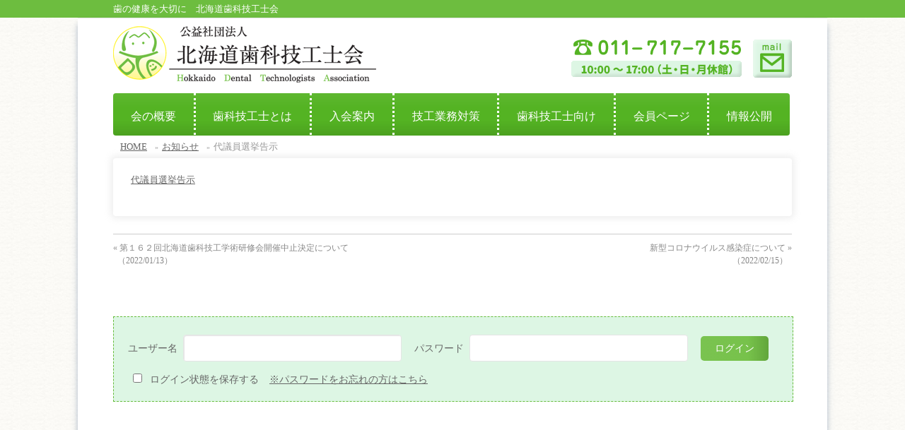

--- FILE ---
content_type: text/html; charset=UTF-8
request_url: https://dougi.or.jp/oshirase/%E4%BB%A3%E8%AD%B0%E5%93%A1%E9%81%B8%E6%8C%99%E5%91%8A%E7%A4%BA/
body_size: 45778
content:
<!DOCTYPE html>
<html xmlns:fb="http://ogp.me/ns/fb#" dir="ltr" lang="ja">
<head>
<meta charset="UTF-8" />
<title>代議員選挙告示 | 北海道歯科技工士会</title>
<link rel="start" href="https://dougi.or.jp" title="HOME" />
<link rel="alternate" href="https://dougi.or.jp" hreflang="ja" />
<meta id="viewport" name="viewport" content="width=device-width, initial-scale=1">

<title>代議員選挙告示 | 北海道歯科技工士会</title>

		<!-- All in One SEO 4.3.2 - aioseo.com -->
		<meta name="description" content="代議員選挙告示" />
		<meta name="robots" content="max-image-preview:large" />
		<meta name="keywords" content="お知らせ掲示板" />
		<link rel="canonical" href="https://dougi.or.jp/oshirase/%e4%bb%a3%e8%ad%b0%e5%93%a1%e9%81%b8%e6%8c%99%e5%91%8a%e7%a4%ba/" />
		<meta name="generator" content="All in One SEO (AIOSEO) 4.3.2 " />
		<script type="application/ld+json" class="aioseo-schema">
			{"@context":"https:\/\/schema.org","@graph":[{"@type":"Article","@id":"https:\/\/dougi.or.jp\/oshirase\/%e4%bb%a3%e8%ad%b0%e5%93%a1%e9%81%b8%e6%8c%99%e5%91%8a%e7%a4%ba\/#article","name":"\u4ee3\u8b70\u54e1\u9078\u6319\u544a\u793a | \u5317\u6d77\u9053\u6b6f\u79d1\u6280\u5de5\u58eb\u4f1a","headline":"\u4ee3\u8b70\u54e1\u9078\u6319\u544a\u793a","author":{"@id":"https:\/\/dougi.or.jp\/author\/dougiadmin\/#author"},"publisher":{"@id":"https:\/\/dougi.or.jp\/#organization"},"datePublished":"2022-01-25T23:24:13+09:00","dateModified":"2022-01-25T23:24:13+09:00","inLanguage":"ja","mainEntityOfPage":{"@id":"https:\/\/dougi.or.jp\/oshirase\/%e4%bb%a3%e8%ad%b0%e5%93%a1%e9%81%b8%e6%8c%99%e5%91%8a%e7%a4%ba\/#webpage"},"isPartOf":{"@id":"https:\/\/dougi.or.jp\/oshirase\/%e4%bb%a3%e8%ad%b0%e5%93%a1%e9%81%b8%e6%8c%99%e5%91%8a%e7%a4%ba\/#webpage"},"articleSection":"\u304a\u77e5\u3089\u305b, \u304a\u77e5\u3089\u305b\u63b2\u793a\u677f"},{"@type":"BreadcrumbList","@id":"https:\/\/dougi.or.jp\/oshirase\/%e4%bb%a3%e8%ad%b0%e5%93%a1%e9%81%b8%e6%8c%99%e5%91%8a%e7%a4%ba\/#breadcrumblist","itemListElement":[{"@type":"ListItem","@id":"https:\/\/dougi.or.jp\/#listItem","position":1,"item":{"@type":"WebPage","@id":"https:\/\/dougi.or.jp\/","name":"\u30db\u30fc\u30e0","description":"\u516c\u76ca\u793e\u56e3\u6cd5\u4eba\u5317\u6d77\u9053\u6b6f\u79d1\u6280\u5de5\u58eb\u4f1a\u306f\u3001\u5317\u6d77\u9053\u306b\u65bc\u3051\u308b\u552f\u4e00\u306e\u6b6f\u79d1\u6280\u5de5\u58eb\u306e\u8077\u57df\u56e3\u4f53\u3068\u3057\u3066\u3001\u662d\u548c40\u5e74\u306b\u5317\u6d77\u9053\u77e5\u4e8b\u3088\u308a\u8a31\u53ef\u3092\u5f97\u305f\u516c\u76ca\u6cd5\u4eba\u3067\u3059\u3002\u5e73\u621018\u5e74\u6cd5\u5f8b\u7b2c50\u53f7\u7b2c44\u6761\u306e\u898f\u5b9a\u306b\u57fa\u3065\u304d\u5317\u6d77\u9053\u77e5\u4e8b\u304b\u3089\u516c\u76ca\u793e\u56e3\u6cd5\u4eba\u3068\u3057\u3066\u8a8d\u5b9a\u3055\u308c\u3001\u5e73\u621026\u5e744\u67081\u65e5\u304b\u3089\u300c\u516c\u76ca\u793e\u56e3\u6cd5\u4eba \u5317\u6d77\u9053\u6b6f\u79d1\u6280\u5de5\u58eb\u4f1a\u300d\u3068\u3057\u3066\u3001\u65b0\u305f\u306b\u30b9\u30bf\u30fc\u30c8\u3044\u305f\u3057\u307e\u3057\u305f\u3002","url":"https:\/\/dougi.or.jp\/"},"nextItem":"https:\/\/dougi.or.jp\/oshirase\/#listItem"},{"@type":"ListItem","@id":"https:\/\/dougi.or.jp\/oshirase\/#listItem","position":2,"item":{"@type":"WebPage","@id":"https:\/\/dougi.or.jp\/oshirase\/","name":"\u304a\u77e5\u3089\u305b","description":"\u4ee3\u8b70\u54e1\u9078\u6319\u544a\u793a","url":"https:\/\/dougi.or.jp\/oshirase\/"},"nextItem":"https:\/\/dougi.or.jp\/oshirase\/%e4%bb%a3%e8%ad%b0%e5%93%a1%e9%81%b8%e6%8c%99%e5%91%8a%e7%a4%ba\/#listItem","previousItem":"https:\/\/dougi.or.jp\/#listItem"},{"@type":"ListItem","@id":"https:\/\/dougi.or.jp\/oshirase\/%e4%bb%a3%e8%ad%b0%e5%93%a1%e9%81%b8%e6%8c%99%e5%91%8a%e7%a4%ba\/#listItem","position":3,"item":{"@type":"WebPage","@id":"https:\/\/dougi.or.jp\/oshirase\/%e4%bb%a3%e8%ad%b0%e5%93%a1%e9%81%b8%e6%8c%99%e5%91%8a%e7%a4%ba\/","name":"\u4ee3\u8b70\u54e1\u9078\u6319\u544a\u793a","description":"\u4ee3\u8b70\u54e1\u9078\u6319\u544a\u793a","url":"https:\/\/dougi.or.jp\/oshirase\/%e4%bb%a3%e8%ad%b0%e5%93%a1%e9%81%b8%e6%8c%99%e5%91%8a%e7%a4%ba\/"},"previousItem":"https:\/\/dougi.or.jp\/oshirase\/#listItem"}]},{"@type":"Organization","@id":"https:\/\/dougi.or.jp\/#organization","name":"\u5317\u6d77\u9053\u6b6f\u79d1\u6280\u5de5\u58eb\u4f1a","url":"https:\/\/dougi.or.jp\/"},{"@type":"Person","@id":"https:\/\/dougi.or.jp\/author\/dougiadmin\/#author","url":"https:\/\/dougi.or.jp\/author\/dougiadmin\/","name":"dougi","image":{"@type":"ImageObject","@id":"https:\/\/dougi.or.jp\/oshirase\/%e4%bb%a3%e8%ad%b0%e5%93%a1%e9%81%b8%e6%8c%99%e5%91%8a%e7%a4%ba\/#authorImage","url":"https:\/\/secure.gravatar.com\/avatar\/b291660383928ce9cc105f5162a212a3?s=96&d=mm&r=g","width":96,"height":96,"caption":"dougi"}},{"@type":"WebPage","@id":"https:\/\/dougi.or.jp\/oshirase\/%e4%bb%a3%e8%ad%b0%e5%93%a1%e9%81%b8%e6%8c%99%e5%91%8a%e7%a4%ba\/#webpage","url":"https:\/\/dougi.or.jp\/oshirase\/%e4%bb%a3%e8%ad%b0%e5%93%a1%e9%81%b8%e6%8c%99%e5%91%8a%e7%a4%ba\/","name":"\u4ee3\u8b70\u54e1\u9078\u6319\u544a\u793a | \u5317\u6d77\u9053\u6b6f\u79d1\u6280\u5de5\u58eb\u4f1a","description":"\u4ee3\u8b70\u54e1\u9078\u6319\u544a\u793a","inLanguage":"ja","isPartOf":{"@id":"https:\/\/dougi.or.jp\/#website"},"breadcrumb":{"@id":"https:\/\/dougi.or.jp\/oshirase\/%e4%bb%a3%e8%ad%b0%e5%93%a1%e9%81%b8%e6%8c%99%e5%91%8a%e7%a4%ba\/#breadcrumblist"},"author":{"@id":"https:\/\/dougi.or.jp\/author\/dougiadmin\/#author"},"creator":{"@id":"https:\/\/dougi.or.jp\/author\/dougiadmin\/#author"},"datePublished":"2022-01-25T23:24:13+09:00","dateModified":"2022-01-25T23:24:13+09:00"},{"@type":"WebSite","@id":"https:\/\/dougi.or.jp\/#website","url":"https:\/\/dougi.or.jp\/","name":"\u5317\u6d77\u9053\u6b6f\u79d1\u6280\u5de5\u58eb\u4f1a","description":"\u6b6f\u306e\u5065\u5eb7\u3092\u5927\u5207\u306b\u3000\u5317\u6d77\u9053\u6b6f\u79d1\u6280\u5de5\u58eb\u4f1a","inLanguage":"ja","publisher":{"@id":"https:\/\/dougi.or.jp\/#organization"}}]}
		</script>
		<!-- All in One SEO -->

<link rel='dns-prefetch' href='//fonts.googleapis.com' />
<link rel="alternate" type="application/rss+xml" title="北海道歯科技工士会 &raquo; フィード" href="https://dougi.or.jp/feed/" />
<link rel="alternate" type="application/rss+xml" title="北海道歯科技工士会 &raquo; コメントフィード" href="https://dougi.or.jp/comments/feed/" />
<meta name="description" content="代議員選挙告示" />
<style type="text/css">.keyColorBG,.keyColorBGh:hover,.keyColor_bg,.keyColor_bg_hover:hover{background-color: #e90000;}.keyColorCl,.keyColorClh:hover,.keyColor_txt,.keyColor_txt_hover:hover{color: #e90000;}.keyColorBd,.keyColorBdh:hover,.keyColor_border,.keyColor_border_hover:hover{border-color: #e90000;}.color_keyBG,.color_keyBGh:hover,.color_key_bg,.color_key_bg_hover:hover{background-color: #e90000;}.color_keyCl,.color_keyClh:hover,.color_key_txt,.color_key_txt_hover:hover{color: #e90000;}.color_keyBd,.color_keyBdh:hover,.color_key_border,.color_key_border_hover:hover{border-color: #e90000;}</style>
<script type="text/javascript">
window._wpemojiSettings = {"baseUrl":"https:\/\/s.w.org\/images\/core\/emoji\/14.0.0\/72x72\/","ext":".png","svgUrl":"https:\/\/s.w.org\/images\/core\/emoji\/14.0.0\/svg\/","svgExt":".svg","source":{"concatemoji":"https:\/\/dougi.or.jp\/wp-includes\/js\/wp-emoji-release.min.js?ver=6.1.9"}};
/*! This file is auto-generated */
!function(e,a,t){var n,r,o,i=a.createElement("canvas"),p=i.getContext&&i.getContext("2d");function s(e,t){var a=String.fromCharCode,e=(p.clearRect(0,0,i.width,i.height),p.fillText(a.apply(this,e),0,0),i.toDataURL());return p.clearRect(0,0,i.width,i.height),p.fillText(a.apply(this,t),0,0),e===i.toDataURL()}function c(e){var t=a.createElement("script");t.src=e,t.defer=t.type="text/javascript",a.getElementsByTagName("head")[0].appendChild(t)}for(o=Array("flag","emoji"),t.supports={everything:!0,everythingExceptFlag:!0},r=0;r<o.length;r++)t.supports[o[r]]=function(e){if(p&&p.fillText)switch(p.textBaseline="top",p.font="600 32px Arial",e){case"flag":return s([127987,65039,8205,9895,65039],[127987,65039,8203,9895,65039])?!1:!s([55356,56826,55356,56819],[55356,56826,8203,55356,56819])&&!s([55356,57332,56128,56423,56128,56418,56128,56421,56128,56430,56128,56423,56128,56447],[55356,57332,8203,56128,56423,8203,56128,56418,8203,56128,56421,8203,56128,56430,8203,56128,56423,8203,56128,56447]);case"emoji":return!s([129777,127995,8205,129778,127999],[129777,127995,8203,129778,127999])}return!1}(o[r]),t.supports.everything=t.supports.everything&&t.supports[o[r]],"flag"!==o[r]&&(t.supports.everythingExceptFlag=t.supports.everythingExceptFlag&&t.supports[o[r]]);t.supports.everythingExceptFlag=t.supports.everythingExceptFlag&&!t.supports.flag,t.DOMReady=!1,t.readyCallback=function(){t.DOMReady=!0},t.supports.everything||(n=function(){t.readyCallback()},a.addEventListener?(a.addEventListener("DOMContentLoaded",n,!1),e.addEventListener("load",n,!1)):(e.attachEvent("onload",n),a.attachEvent("onreadystatechange",function(){"complete"===a.readyState&&t.readyCallback()})),(e=t.source||{}).concatemoji?c(e.concatemoji):e.wpemoji&&e.twemoji&&(c(e.twemoji),c(e.wpemoji)))}(window,document,window._wpemojiSettings);
</script>
<style type="text/css">
img.wp-smiley,
img.emoji {
	display: inline !important;
	border: none !important;
	box-shadow: none !important;
	height: 1em !important;
	width: 1em !important;
	margin: 0 0.07em !important;
	vertical-align: -0.1em !important;
	background: none !important;
	padding: 0 !important;
}
</style>
	<link rel='stylesheet' id='wp-block-library-css' href='https://dougi.or.jp/wp-includes/css/dist/block-library/style.min.css?ver=6.1.9' type='text/css' media='all' />
<link rel='stylesheet' id='classic-theme-styles-css' href='https://dougi.or.jp/wp-includes/css/classic-themes.min.css?ver=1' type='text/css' media='all' />
<style id='global-styles-inline-css' type='text/css'>
body{--wp--preset--color--black: #000000;--wp--preset--color--cyan-bluish-gray: #abb8c3;--wp--preset--color--white: #ffffff;--wp--preset--color--pale-pink: #f78da7;--wp--preset--color--vivid-red: #cf2e2e;--wp--preset--color--luminous-vivid-orange: #ff6900;--wp--preset--color--luminous-vivid-amber: #fcb900;--wp--preset--color--light-green-cyan: #7bdcb5;--wp--preset--color--vivid-green-cyan: #00d084;--wp--preset--color--pale-cyan-blue: #8ed1fc;--wp--preset--color--vivid-cyan-blue: #0693e3;--wp--preset--color--vivid-purple: #9b51e0;--wp--preset--gradient--vivid-cyan-blue-to-vivid-purple: linear-gradient(135deg,rgba(6,147,227,1) 0%,rgb(155,81,224) 100%);--wp--preset--gradient--light-green-cyan-to-vivid-green-cyan: linear-gradient(135deg,rgb(122,220,180) 0%,rgb(0,208,130) 100%);--wp--preset--gradient--luminous-vivid-amber-to-luminous-vivid-orange: linear-gradient(135deg,rgba(252,185,0,1) 0%,rgba(255,105,0,1) 100%);--wp--preset--gradient--luminous-vivid-orange-to-vivid-red: linear-gradient(135deg,rgba(255,105,0,1) 0%,rgb(207,46,46) 100%);--wp--preset--gradient--very-light-gray-to-cyan-bluish-gray: linear-gradient(135deg,rgb(238,238,238) 0%,rgb(169,184,195) 100%);--wp--preset--gradient--cool-to-warm-spectrum: linear-gradient(135deg,rgb(74,234,220) 0%,rgb(151,120,209) 20%,rgb(207,42,186) 40%,rgb(238,44,130) 60%,rgb(251,105,98) 80%,rgb(254,248,76) 100%);--wp--preset--gradient--blush-light-purple: linear-gradient(135deg,rgb(255,206,236) 0%,rgb(152,150,240) 100%);--wp--preset--gradient--blush-bordeaux: linear-gradient(135deg,rgb(254,205,165) 0%,rgb(254,45,45) 50%,rgb(107,0,62) 100%);--wp--preset--gradient--luminous-dusk: linear-gradient(135deg,rgb(255,203,112) 0%,rgb(199,81,192) 50%,rgb(65,88,208) 100%);--wp--preset--gradient--pale-ocean: linear-gradient(135deg,rgb(255,245,203) 0%,rgb(182,227,212) 50%,rgb(51,167,181) 100%);--wp--preset--gradient--electric-grass: linear-gradient(135deg,rgb(202,248,128) 0%,rgb(113,206,126) 100%);--wp--preset--gradient--midnight: linear-gradient(135deg,rgb(2,3,129) 0%,rgb(40,116,252) 100%);--wp--preset--duotone--dark-grayscale: url('#wp-duotone-dark-grayscale');--wp--preset--duotone--grayscale: url('#wp-duotone-grayscale');--wp--preset--duotone--purple-yellow: url('#wp-duotone-purple-yellow');--wp--preset--duotone--blue-red: url('#wp-duotone-blue-red');--wp--preset--duotone--midnight: url('#wp-duotone-midnight');--wp--preset--duotone--magenta-yellow: url('#wp-duotone-magenta-yellow');--wp--preset--duotone--purple-green: url('#wp-duotone-purple-green');--wp--preset--duotone--blue-orange: url('#wp-duotone-blue-orange');--wp--preset--font-size--small: 13px;--wp--preset--font-size--medium: 20px;--wp--preset--font-size--large: 36px;--wp--preset--font-size--x-large: 42px;--wp--preset--spacing--20: 0.44rem;--wp--preset--spacing--30: 0.67rem;--wp--preset--spacing--40: 1rem;--wp--preset--spacing--50: 1.5rem;--wp--preset--spacing--60: 2.25rem;--wp--preset--spacing--70: 3.38rem;--wp--preset--spacing--80: 5.06rem;}:where(.is-layout-flex){gap: 0.5em;}body .is-layout-flow > .alignleft{float: left;margin-inline-start: 0;margin-inline-end: 2em;}body .is-layout-flow > .alignright{float: right;margin-inline-start: 2em;margin-inline-end: 0;}body .is-layout-flow > .aligncenter{margin-left: auto !important;margin-right: auto !important;}body .is-layout-constrained > .alignleft{float: left;margin-inline-start: 0;margin-inline-end: 2em;}body .is-layout-constrained > .alignright{float: right;margin-inline-start: 2em;margin-inline-end: 0;}body .is-layout-constrained > .aligncenter{margin-left: auto !important;margin-right: auto !important;}body .is-layout-constrained > :where(:not(.alignleft):not(.alignright):not(.alignfull)){max-width: var(--wp--style--global--content-size);margin-left: auto !important;margin-right: auto !important;}body .is-layout-constrained > .alignwide{max-width: var(--wp--style--global--wide-size);}body .is-layout-flex{display: flex;}body .is-layout-flex{flex-wrap: wrap;align-items: center;}body .is-layout-flex > *{margin: 0;}:where(.wp-block-columns.is-layout-flex){gap: 2em;}.has-black-color{color: var(--wp--preset--color--black) !important;}.has-cyan-bluish-gray-color{color: var(--wp--preset--color--cyan-bluish-gray) !important;}.has-white-color{color: var(--wp--preset--color--white) !important;}.has-pale-pink-color{color: var(--wp--preset--color--pale-pink) !important;}.has-vivid-red-color{color: var(--wp--preset--color--vivid-red) !important;}.has-luminous-vivid-orange-color{color: var(--wp--preset--color--luminous-vivid-orange) !important;}.has-luminous-vivid-amber-color{color: var(--wp--preset--color--luminous-vivid-amber) !important;}.has-light-green-cyan-color{color: var(--wp--preset--color--light-green-cyan) !important;}.has-vivid-green-cyan-color{color: var(--wp--preset--color--vivid-green-cyan) !important;}.has-pale-cyan-blue-color{color: var(--wp--preset--color--pale-cyan-blue) !important;}.has-vivid-cyan-blue-color{color: var(--wp--preset--color--vivid-cyan-blue) !important;}.has-vivid-purple-color{color: var(--wp--preset--color--vivid-purple) !important;}.has-black-background-color{background-color: var(--wp--preset--color--black) !important;}.has-cyan-bluish-gray-background-color{background-color: var(--wp--preset--color--cyan-bluish-gray) !important;}.has-white-background-color{background-color: var(--wp--preset--color--white) !important;}.has-pale-pink-background-color{background-color: var(--wp--preset--color--pale-pink) !important;}.has-vivid-red-background-color{background-color: var(--wp--preset--color--vivid-red) !important;}.has-luminous-vivid-orange-background-color{background-color: var(--wp--preset--color--luminous-vivid-orange) !important;}.has-luminous-vivid-amber-background-color{background-color: var(--wp--preset--color--luminous-vivid-amber) !important;}.has-light-green-cyan-background-color{background-color: var(--wp--preset--color--light-green-cyan) !important;}.has-vivid-green-cyan-background-color{background-color: var(--wp--preset--color--vivid-green-cyan) !important;}.has-pale-cyan-blue-background-color{background-color: var(--wp--preset--color--pale-cyan-blue) !important;}.has-vivid-cyan-blue-background-color{background-color: var(--wp--preset--color--vivid-cyan-blue) !important;}.has-vivid-purple-background-color{background-color: var(--wp--preset--color--vivid-purple) !important;}.has-black-border-color{border-color: var(--wp--preset--color--black) !important;}.has-cyan-bluish-gray-border-color{border-color: var(--wp--preset--color--cyan-bluish-gray) !important;}.has-white-border-color{border-color: var(--wp--preset--color--white) !important;}.has-pale-pink-border-color{border-color: var(--wp--preset--color--pale-pink) !important;}.has-vivid-red-border-color{border-color: var(--wp--preset--color--vivid-red) !important;}.has-luminous-vivid-orange-border-color{border-color: var(--wp--preset--color--luminous-vivid-orange) !important;}.has-luminous-vivid-amber-border-color{border-color: var(--wp--preset--color--luminous-vivid-amber) !important;}.has-light-green-cyan-border-color{border-color: var(--wp--preset--color--light-green-cyan) !important;}.has-vivid-green-cyan-border-color{border-color: var(--wp--preset--color--vivid-green-cyan) !important;}.has-pale-cyan-blue-border-color{border-color: var(--wp--preset--color--pale-cyan-blue) !important;}.has-vivid-cyan-blue-border-color{border-color: var(--wp--preset--color--vivid-cyan-blue) !important;}.has-vivid-purple-border-color{border-color: var(--wp--preset--color--vivid-purple) !important;}.has-vivid-cyan-blue-to-vivid-purple-gradient-background{background: var(--wp--preset--gradient--vivid-cyan-blue-to-vivid-purple) !important;}.has-light-green-cyan-to-vivid-green-cyan-gradient-background{background: var(--wp--preset--gradient--light-green-cyan-to-vivid-green-cyan) !important;}.has-luminous-vivid-amber-to-luminous-vivid-orange-gradient-background{background: var(--wp--preset--gradient--luminous-vivid-amber-to-luminous-vivid-orange) !important;}.has-luminous-vivid-orange-to-vivid-red-gradient-background{background: var(--wp--preset--gradient--luminous-vivid-orange-to-vivid-red) !important;}.has-very-light-gray-to-cyan-bluish-gray-gradient-background{background: var(--wp--preset--gradient--very-light-gray-to-cyan-bluish-gray) !important;}.has-cool-to-warm-spectrum-gradient-background{background: var(--wp--preset--gradient--cool-to-warm-spectrum) !important;}.has-blush-light-purple-gradient-background{background: var(--wp--preset--gradient--blush-light-purple) !important;}.has-blush-bordeaux-gradient-background{background: var(--wp--preset--gradient--blush-bordeaux) !important;}.has-luminous-dusk-gradient-background{background: var(--wp--preset--gradient--luminous-dusk) !important;}.has-pale-ocean-gradient-background{background: var(--wp--preset--gradient--pale-ocean) !important;}.has-electric-grass-gradient-background{background: var(--wp--preset--gradient--electric-grass) !important;}.has-midnight-gradient-background{background: var(--wp--preset--gradient--midnight) !important;}.has-small-font-size{font-size: var(--wp--preset--font-size--small) !important;}.has-medium-font-size{font-size: var(--wp--preset--font-size--medium) !important;}.has-large-font-size{font-size: var(--wp--preset--font-size--large) !important;}.has-x-large-font-size{font-size: var(--wp--preset--font-size--x-large) !important;}
.wp-block-navigation a:where(:not(.wp-element-button)){color: inherit;}
:where(.wp-block-columns.is-layout-flex){gap: 2em;}
.wp-block-pullquote{font-size: 1.5em;line-height: 1.6;}
</style>
<link rel='stylesheet' id='contact-form-7-css' href='https://dougi.or.jp/wp-content/plugins/contact-form-7/includes/css/styles.css?ver=5.7.4' type='text/css' media='all' />
<link rel='stylesheet' id='jquery-ui-dialog-min-css-css' href='https://dougi.or.jp/wp-includes/css/jquery-ui-dialog.min.css?ver=6.1.9' type='text/css' media='all' />
<link rel='stylesheet' id='contact-form-7-confirm-plus-css' href='https://dougi.or.jp/wp-content/plugins/confirm-plus-contact-form-7/assets/css/styles.css?ver=20221114_150801' type='text/css' media='all' />
<link rel='stylesheet' id='wp-pagenavi-css' href='https://dougi.or.jp/wp-content/plugins/wp-pagenavi/pagenavi-css.css?ver=2.70' type='text/css' media='all' />
<link rel='stylesheet' id='parent-style-css' href='https://dougi.or.jp/wp-content/themes/biz-vektor/style.css?ver=6.1.9' type='text/css' media='all' />
<link rel='stylesheet' id='child-style-css' href='https://dougi.or.jp/wp-content/themes/hokkaido-dta_2025/style.css?ver=1752115728' type='text/css' media='all' />
<link rel='stylesheet' id='Biz_Vektor_common_style-css' href='https://dougi.or.jp/wp-content/themes/biz-vektor/css/bizvektor_common_min.css?ver=1.12.4' type='text/css' media='all' />
<link rel='stylesheet' id='Biz_Vektor_Design_style-css' href='https://dougi.or.jp/wp-content/plugins/biz-vektor-wct2012sp2/css/wctokyo2012sp2.css?ver=1.12.4' type='text/css' media='all' />
<link rel='stylesheet' id='Biz_Vektor_plugin_sns_style-css' href='https://dougi.or.jp/wp-content/themes/biz-vektor/plugins/sns/style_bizvektor_sns.css?ver=6.1.9' type='text/css' media='all' />
<link rel='stylesheet' id='Biz_Vektor_add_web_fonts-css' href='//fonts.googleapis.com/css?family=Droid+Sans%3A700%7CLato%3A900%7CAnton&#038;ver=6.1.9' type='text/css' media='all' />
<link rel='stylesheet' id='wp-members-css' href='https://dougi.or.jp/wp-content/plugins/wp-members/assets/css/forms/wp-members.min.css?ver=3.4.6' type='text/css' media='all' />
<link rel='stylesheet' id='jquery.lightbox.min.css-css' href='https://dougi.or.jp/wp-content/plugins/wp-jquery-lightbox/styles/lightbox.min.css?ver=1.4.8.2' type='text/css' media='all' />
<script type='text/javascript' src='https://dougi.or.jp/wp-includes/js/jquery/jquery.min.js?ver=3.6.1' id='jquery-core-js'></script>
<script type='text/javascript' src='https://dougi.or.jp/wp-includes/js/jquery/jquery-migrate.min.js?ver=3.3.2' id='jquery-migrate-js'></script>
<link rel="https://api.w.org/" href="https://dougi.or.jp/wp-json/" /><link rel="alternate" type="application/json" href="https://dougi.or.jp/wp-json/wp/v2/posts/3390" /><link rel="EditURI" type="application/rsd+xml" title="RSD" href="https://dougi.or.jp/xmlrpc.php?rsd" />
<link rel="wlwmanifest" type="application/wlwmanifest+xml" href="https://dougi.or.jp/wp-includes/wlwmanifest.xml" />
<link rel='shortlink' href='https://dougi.or.jp/?p=3390' />
<link rel="alternate" type="application/json+oembed" href="https://dougi.or.jp/wp-json/oembed/1.0/embed?url=https%3A%2F%2Fdougi.or.jp%2Foshirase%2F%25e4%25bb%25a3%25e8%25ad%25b0%25e5%2593%25a1%25e9%2581%25b8%25e6%258c%2599%25e5%2591%258a%25e7%25a4%25ba%2F" />
<link rel="alternate" type="text/xml+oembed" href="https://dougi.or.jp/wp-json/oembed/1.0/embed?url=https%3A%2F%2Fdougi.or.jp%2Foshirase%2F%25e4%25bb%25a3%25e8%25ad%25b0%25e5%2593%25a1%25e9%2581%25b8%25e6%258c%2599%25e5%2591%258a%25e7%25a4%25ba%2F&#038;format=xml" />
<!-- Analytics by WP Statistics v14.0.2 - https://wp-statistics.com/ -->
<!-- [ BizVektor OGP ] -->
<meta property="og:site_name" content="北海道歯科技工士会" />
<meta property="og:url" content="https://dougi.or.jp/oshirase/%e4%bb%a3%e8%ad%b0%e5%93%a1%e9%81%b8%e6%8c%99%e5%91%8a%e7%a4%ba/" />
<meta property="fb:app_id" content="" />
<meta property="og:type" content="article" />
<meta property="og:title" content="代議員選挙告示 | 北海道歯科技工士会" />
<meta property="og:description" content="代議員選挙告示" />
<!-- [ /BizVektor OGP ] -->
<!--[if lte IE 8]>
<link rel="stylesheet" type="text/css" media="all" href="https://dougi.or.jp/wp-content/plugins/biz-vektor-wct2012sp2/css/wctokyo2012sp2_oldie.css" />
<![endif]-->
<link rel="SHORTCUT ICON" HREF="https://dougi.or.jp/wp-content/uploads/2016/03/favicon.ico" /><link rel="pingback" href="https://dougi.or.jp/xmlrpc.php" />
<style type="text/css">
/*-------------------------------------------*/
/*	menu divide
/*-------------------------------------------*/
@media (min-width: 970px) { #gMenu .menu > li { width:16.65%; text-align:center; } }
</style>
<style type="text/css">
/*-------------------------------------------*/
/*	font
/*-------------------------------------------*/
h1,h2,h3,h4,h4,h5,h6,#header #site-title,#pageTitBnr #pageTitInner #pageTit,#content .leadTxt,#sideTower .localHead {font-family: "ヒラギノ角ゴ Pro W3","Hiragino Kaku Gothic Pro","メイリオ",Meiryo,Osaka,"ＭＳ Ｐゴシック","MS PGothic",sans-serif; }
#pageTitBnr #pageTitInner #pageTit { font-weight:lighter; }
#gMenu .menu li a strong {font-family: "ヒラギノ角ゴ Pro W3","Hiragino Kaku Gothic Pro","メイリオ",Meiryo,Osaka,"ＭＳ Ｐゴシック","MS PGothic",sans-serif; }
</style>
<link rel="stylesheet" href="https://dougi.or.jp/wp-content/themes/hokkaido-dta_2025/style.css" type="text/css" media="all" />
<style type="text/css">
#content hr { display:block; }

#topMainBnr img		{ width:100% !important; }</style>
	
<script src="https://dougi.or.jp/wp-content/themes/hokkaido-dta_2025/js/doubletaptogo.js"></script>

<script>
jQuery(function($){
	$( function()
 	{
 		$( '#gMenu li:has(ul)' ).doubleTapToGo();
 	});
});
</script>

</head>

<body class="post-template-default single single-post postid-3390 single-format-standard two-column left-sidebar">


<div id="wrap">



<!-- [ #headerTop ] -->
<div id="headerTop">
<div class="innerBox">
<div id="site-description">歯の健康を大切に　北海道歯科技工士会</div>
</div>
</div><!-- [ /#headerTop ] -->

<div id="wrap_inner">

<div id="header_container">

<!-- [ #header ] -->
<div id="header">
<div id="headerInner" class="innerBox">
<!-- [ #headLogo ] -->
<div id="site-title">
<a href="https://dougi.or.jp/" title="北海道歯科技工士会" rel="home">
<img src="https://dougi.or.jp/wp-content/uploads/2016/03/HDTA_mainlogo.png" alt="北海道歯科技工士会" /></a>
</div>
<!-- [ /#headLogo ] -->

<!-- [ #headContact ] -->
<!-- [ /#headContact ] -->

<!-- [ #headLink ] -->
<div id="headLink">

<div id="headLink_bottom" class="clearfix">
<div id="head_phone_number"><a href="https://dougi.or.jp/inquiry/">
<img src="https://dougi.or.jp/wp-content/themes/hokkaido-dta_2025/images/common/header/head_tel.png" alt="電話でのお問い合わせはこちら"></a></div>
<div id="head_mail"><a href="https://dougi.or.jp/inquiry/">
<img src="https://dougi.or.jp/wp-content/themes/hokkaido-dta_2025/images/common/header/head_mail.png" alt="メールでお問い合わせはこちら"></a></div>
</div>

</div>
<!-- [ /#headLink ] -->

</div>
<!-- #headerInner -->
</div>
<!-- [ /#header ] -->


<!-- [ #gMenu ] -->
<div id="gMenu" class="itemClose">
<div id="gMenuInner" class="innerBox">
<h3 class="assistive-text" onclick="showHide('gMenu');"><span>MENU</span></h3>
<div class="skip-link screen-reader-text">
	<a href="#content" title="メニューを飛ばす">メニューを飛ばす</a>
</div>
<div class="menu-main-menu-container"><ul id="menu-main-menu" class="menu"><li id="menu-item-46" class="menu-item menu-item-type-post_type menu-item-object-page menu-item-has-children"><a rel="page" href="https://dougi.or.jp/about/"><strong>会の概要</strong></a>
<ul class="sub-menu">
	<li id="menu-item-533" class="menu-item menu-item-type-post_type menu-item-object-page"><a href="https://dougi.or.jp/about/chairman_greeting/">会長挨拶</a></li>
	<li id="menu-item-706" class="menu-item menu-item-type-post_type menu-item-object-page"><a rel="page" href="https://dougi.or.jp/about/zone_chairmanslist/">地域歯科技工士会会長名簿</a></li>
	<li id="menu-item-535" class="menu-item menu-item-type-post_type menu-item-object-page"><a href="https://dougi.or.jp/about/officer_list_2021/">役員名簿</a></li>
	<li id="menu-item-707" class="menu-item menu-item-type-post_type menu-item-object-page"><a rel="page" href="https://dougi.or.jp/about/access/">アクセス</a></li>
</ul>
</li>
<li id="menu-item-47" class="menu-item menu-item-type-post_type menu-item-object-page menu-item-has-children"><a rel="page" href="https://dougi.or.jp/about-technician/"><strong>歯科技工士とは</strong></a>
<ul class="sub-menu">
	<li id="menu-item-708" class="menu-item menu-item-type-post_type menu-item-object-page"><a rel="page" href="https://dougi.or.jp/about-technician/tooth_artifact/">歯に関するさまざまな人工物を作成する</a></li>
	<li id="menu-item-709" class="menu-item menu-item-type-post_type menu-item-object-page"><a rel="page" href="https://dougi.or.jp/about-technician/license/">歯科技工士の資格の範囲</a></li>
	<li id="menu-item-710" class="menu-item menu-item-type-post_type menu-item-object-page"><a rel="page" href="https://dougi.or.jp/about-technician/work/">歯科技工士の勤務先</a></li>
	<li id="menu-item-711" class="menu-item menu-item-type-post_type menu-item-object-page"><a rel="page" href="https://dougi.or.jp/about-technician/specialist/">お口の健康を守る影のスペシャリスト</a></li>
	<li id="menu-item-712" class="menu-item menu-item-type-post_type menu-item-object-page"><a rel="page" href="https://dougi.or.jp/about-technician/important/">歯科技工士として大切なこと</a></li>
	<li id="menu-item-713" class="menu-item menu-item-type-post_type menu-item-object-page"><a rel="page" href="https://dougi.or.jp/about-technician/job/">歯科技工士になるためには</a></li>
</ul>
</li>
<li id="menu-item-4804" class="menu-item menu-item-type-post_type menu-item-object-page menu-item-has-children"><a href="https://dougi.or.jp/membership-guide/"><strong>入会案内</strong></a>
<ul class="sub-menu">
	<li id="menu-item-4809" class="menu-item menu-item-type-post_type menu-item-object-page"><a href="https://dougi.or.jp/membership-guide/app/">入会お申し込みフォーム</a></li>
	<li id="menu-item-4808" class="menu-item menu-item-type-post_type menu-item-object-page"><a href="https://dougi.or.jp/membership-guide/benefits/">入会特典</a></li>
	<li id="menu-item-4807" class="menu-item menu-item-type-post_type menu-item-object-page"><a href="https://dougi.or.jp/membership-guide/fee/">会費</a></li>
	<li id="menu-item-4806" class="menu-item menu-item-type-post_type menu-item-object-page"><a href="https://dougi.or.jp/membership-guide/magazine/">広報誌</a></li>
	<li id="menu-item-4805" class="menu-item menu-item-type-post_type menu-item-object-page"><a href="https://dougi.or.jp/membership-guide/keicho/">会員慶弔制度</a></li>
</ul>
</li>
<li id="menu-item-4810" class="menu-item menu-item-type-post_type menu-item-object-page menu-item-has-children"><a href="https://dougi.or.jp/work-management/"><strong>技工業務対策</strong></a>
<ul class="sub-menu">
	<li id="menu-item-4811" class="menu-item menu-item-type-custom menu-item-object-custom"><a target="_blank" href="https://dougi.or.jp/wp-content/uploads/2025/07/henkotodoke.pdf">諸変更用紙</a></li>
	<li id="menu-item-4812" class="menu-item menu-item-type-custom menu-item-object-custom"><a target="_blank" href="https://dougi.or.jp/wp-content/uploads/2025/07/roudoukeiyakusho.pdf">労働契約書</a></li>
	<li id="menu-item-4813" class="menu-item menu-item-type-custom menu-item-object-custom"><a target="_blank" href="https://dougi.or.jp/wp-content/uploads/2025/07/roudoujouken_tsuchisho.pdf">労働条件契約書</a></li>
	<li id="menu-item-4814" class="menu-item menu-item-type-custom menu-item-object-custom"><a href="/inquiry/#question">法律・各種届等質問解説フォーム</a></li>
</ul>
</li>
<li id="menu-item-24" class="menu-item menu-item-type-custom menu-item-object-custom menu-item-has-children"><a href="/for-dental-techs/"><strong>歯科技工士向け</strong></a>
<ul class="sub-menu">
	<li id="menu-item-4815" class="menu-item menu-item-type-custom menu-item-object-custom"><a target="_blank" href="https://www.nichigi.or.jp/shikagikoshi/">日本歯科技工士会</a></li>
	<li id="menu-item-4816" class="menu-item menu-item-type-post_type menu-item-object-post"><a href="https://dougi.or.jp/oshirase/info_20150407/">歯の健康情報</a></li>
	<li id="menu-item-4817" class="menu-item menu-item-type-custom menu-item-object-custom"><a target="_blank" href="https://www.mhlw.go.jp/file/06-Seisakujouhou-12600000-Seisakutoukatsukan/0000171194.pdf">知って役立つ労働法</a></li>
	<li id="menu-item-4818" class="menu-item menu-item-type-custom menu-item-object-custom"><a target="_blank" href="https://www.nichigi.or.jp/site_data/nichigi/files/shukatu_pamph.pdf">歯科技工士の就職活動のためのガイド</a></li>
	<li id="menu-item-4819" class="menu-item menu-item-type-custom menu-item-object-custom"><a href="/for-dental-techs/#hazardous-materials">有害物質の情報</a></li>
</ul>
</li>
<li id="menu-item-714" class="menu-item menu-item-type-post_type menu-item-object-page"><a rel="page" href="https://dougi.or.jp/member/"><strong>会員ページ</strong></a></li>
<li id="menu-item-50" class="menu-item menu-item-type-post_type menu-item-object-page"><a rel="page" href="https://dougi.or.jp/information/"><strong>情報公開</strong></a></li>
</ul></div>
</div><!-- [ /#gMenuInner ] -->
</div>
<!-- [ /#gMenu ] -->


<!-- [ #panList ] -->
<div id="panList">
<div id="panListInner" class="innerBox">
<ul><li id="panHome"><a href="https://dougi.or.jp"><span>HOME</span></a> &raquo; </li><li itemscope itemtype="http://data-vocabulary.org/Breadcrumb"><a href="https://dougi.or.jp/./oshirase/" itemprop="url"><span itemprop="title">お知らせ</span></a> &raquo; </li><li><span>代議員選挙告示</span></li></ul></div>
</div>
<!-- [ /#panList ] -->

</div>
<!-- [ /#header_container ] -->

<div id="main">
<!-- [ #container ] -->
<div id="container" class="innerBox">
	<!-- [ #content ] -->
	<div id="content" class="content">








<!-- [ #post- ] -->
<div id="post-3390" class="post-3390 post type-post status-publish format-standard hentry category-oshirase tag-osirase">

	
	<div class="entry-content post-content">
		<p><a href="https://dougi.or.jp/wp-content/uploads/2022/01/149aadfad9fe901eed6aeff82b81ca81.pdf">代議員選挙告示</a></p>
		
<!--
		<div class="entry-utility">
						<dl class="tag-links">
			<dt>投稿タグ</dt><dd><a href="https://dougi.or.jp/tag/osirase/" rel="tag">お知らせ掲示板</a></dd>			</dl>
					</div>
-->
		<!-- .entry-utility -->
	</div><!-- .entry-content -->



<div id="nav-below" class="navigation">
	<div class="nav-previous"><a href="https://dougi.or.jp/oshirase/%e7%ac%ac%ef%bc%91%ef%bc%96%ef%bc%92%e5%9b%9e%e5%8c%97%e6%b5%b7%e9%81%93%e6%ad%af%e7%a7%91%e6%8a%80%e5%b7%a5%e5%ad%a6%e8%a1%93%e7%a0%94%e4%bf%ae%e4%bc%9a%e9%96%8b%e5%82%ac%e4%b8%ad%e6%ad%a2%e6%b1%ba/" rel="prev"><span class="meta-nav">&laquo;</span> 第１６２回北海道歯科技工学術研修会開催中止決定について<br />&nbsp;&nbsp;（2022/01/13）</a></div>
	<div class="nav-next"><a href="https://dougi.or.jp/oshirase/%e6%96%b0%e5%9e%8b%e3%82%b3%e3%83%ad%e3%83%8a%e3%82%a6%e3%82%a4%e3%83%ab%e3%82%b9%e6%84%9f%e6%9f%93%e7%97%87%e3%81%ab%e3%81%a4%e3%81%84%e3%81%a6/" rel="next">新型コロナウイルス感染症について <span class="meta-nav">&raquo;</span><br /> （2022/02/15）&nbsp;&nbsp;</a></div>
</div><!-- #nav-below -->
</div>
<!-- [ /#post- ] -->


<div id="comments">





</div><!-- #comments -->




</div>
<!-- [ /#content ] -->

<!-- [ #sideTower ] -->
<div id="sideTower" class="sideTower">
<div class="sideWidget widget wp-members" id="widget_wpmemwidget-11"><div id="wp-members"><h3 class="localHead"></h3><form name="form" method="post" action="https://dougi.or.jp/oshirase/%e4%bb%a3%e8%ad%b0%e5%93%a1%e9%81%b8%e6%8c%99%e5%91%8a%e7%a4%ba/" id="wpmem_login_widget_form" class="widget_form"><fieldset><label for="log">ユーザー名またはメールアドレス</label><div class="div_text"><input name="log" type="text" id="log" value="" class="username" required  /></div><label for="pwd">パスワード</label><div class="div_text"><input name="pwd" type="password" id="pwd" class="password" required  /></div><input type="hidden" name="rememberme" value="forever" /><input type="hidden" name="redirect_to" value="https://dougi.or.jp/oshirase/%e4%bb%a3%e8%ad%b0%e5%93%a1%e9%81%b8%e6%8c%99%e5%91%8a%e7%a4%ba/" /><input type="hidden" name="a" value="login" /><input type="hidden" name="slog" value="true" /><div class="button_div"><input type="submit" name="Submit" class="buttons" value="ログイン" /> <a href="https://dougi.or.jp/password/?a=pwdreset">パスワードをお忘れですか？</a>&nbsp;</div></fieldset></form></div></div><div id="widget-page-42" class="sectionBox"><h3 class="localHead"><img decoding="async" src="https://dougi.or.jp/wp-content/themes/hokkaido-dta/images/common/side/heading_side_hline_01.gif" alt="ヘッドライン" /></h3>
<h4 class="headline_heading_01">歯科お役立ち情報</h4>
<div class="HL_inner">
<ul>
<li><a href="http://dougi.or.jp/oshirase/info_20150407/">歯の健康情報</a></li>
</ul>
</div>
<p><!--

<h4 class="headline_heading_02">このままでは
歯科技工士がいなくなる</h4>




<div class="HL_inner"><a href="http://dougi.or.jp/oshirase/info_20140308/">明日の歯科医療未来への提言</a></div>

//--></p>
<h4 class="headline_heading_02">知って役立つ労働法</h4>
<div class="HL_inner">
<strong>（厚生労働省）</strong><br />
<a href="http://www.mhlw.go.jp/file/06-Seisakujouhou-12600000-Seisakutoukatsukan/0000171194.pdf">働くときに必要な基礎知識</a></div>
<h4 class="headline_heading_02">歯科技工士の就職活動のためのガイド</h4>
<div class="HL_inner">
<strong>（日本歯科技工士会）</strong><br />
<a href="https://www.nichigi.or.jp/site_data/nichigi/files/shukatu_pamph.pdf">労働条件は確認しあわなければなりません！</a></div>
<h4 class="headline_heading_03">有害物質の情報</h4>
<div class="HL_inner">
<p><strong>（厚労大臣会見）</strong><br />
<a href="http://dougi.or.jp/oshirase/info_20100210/">中国製歯科技工物からベリリウム検出、厚生労働大臣の記者会見</a></p>
<p>&nbsp;</p>
<p><strong>（国立医薬品食品衛生研究所）</strong><br />
<a href="http://dougi.or.jp/oshirase/info_20100308/">ベリリウムのヒトへの影響</a></p>
</div>
</div></div>
<!-- [ /#sideTower ] -->

<!-- [ page footer login/logout panel] -->
<div id="footer-form">


<div id="footer-form-login">



<form action="/oshirase/%E4%BB%A3%E8%AD%B0%E5%93%A1%E9%81%B8%E6%8C%99%E5%91%8A%E7%A4%BA/?login=failed" method="POST" class="form">
<fieldset>
<div class="form-items01">
<div class="form-user">
<label for="log">ユーザー名</label>
<div class="div_text">
	<input name="log" type="text" id="log" value="" class="username" />
</div>
</div>
<div class="form-pass">
<label for="pwd">パスワード</label>
<div class="div_text">
	<input name="pwd" type="password" id="pwd" class="password" />
</div>
</div>
<div class="form-button">
<div class="button_div">
    <input type="submit" name="Submit" value="ログイン" class="buttons" />
</div>
</div>
<!-- /.form-items01 --></div>

<div class="form-items02">

<div class="form-rememberme">
<div class="button_div">
<label>
<input name="rememberme" type="checkbox" id="rememberme" value="forever" />
ログイン状態を保存する
</label>
</div>
</div>

<input name="redirect_to" type="hidden" value="/oshirase/%E4%BB%A3%E8%AD%B0%E5%93%A1%E9%81%B8%E6%8C%99%E5%91%8A%E7%A4%BA/" />
<input name="a" type="hidden" value="login" />

<div class="form-password-reset-link">
<div class="link-text">
<a href="https://dougi.or.jp/password/?a=pwdreset">※パスワードをお忘れの方はこちら</a>
</div>
</div>

<!-- /.form-items02 --></div>

</fieldset>
</form>

</div>

</div><!-- [ /page footer login/logout panel] -->

</div>
<!-- [ /#container ] -->

</div><!-- #main -->

<div id="back-top">
<a href="#wrap">
	<img id="pagetop" src="https://dougi.or.jp/wp-content/themes/hokkaido-dta_2025/images/common/page_top_button_01.png" alt="PAGETOP">
	<img id="pagetop_sm" src="https://dougi.or.jp/wp-content/themes/hokkaido-dta_2025/images/common/page_top_button_sm_01.png" alt="PAGETOP">
</a>
</div>

</div>
<!-- [ /#wrap_inner ] -->

<!-- [ #footerSection ] -->
<div id="footerSection">

	<div id="footMenu">
	<div id="footMenuInner" class="innerBox">
		</div>
	</div>

	<!-- [ #footer ] -->
	<div id="footer">
	<!-- [ #footerInner ] -->
	<div id="footerInner" class="innerBox">
		<dl id="footerOutline">
		<dt><a href="https://dougi.or.jp/" title="北海道歯科技工士会" rel="home">北海道歯科技工士会</a></dt>
		<dd>
				</dd>
		</dl>
		<!-- [ #footerSiteMap ] -->
		<div id="footerSiteMap">
</div>
		<!-- [ /#footerSiteMap ] -->
	</div>
	<!-- [ /#footerInner ] -->
	</div>
	<!-- [ /#footer ] -->

	<!-- [ #siteBottom ] -->
	<div id="siteBottom">
	<div id="siteBottomInner" class="innerBox">
	<ul class="footer_link clearfix">
    <li><a href="https://dougi.or.jp/copyright/">著作権・免責事項</a></li>
	<li><a href="https://dougi.or.jp/inquiry/">お問い合わせ</a></li>
	<li><a href="https://dougi.or.jp/link/">リンク</a></li>
    <li><a href="https://dougi.or.jp/calendar/">休館日カレンダー</a></li>
	</ul>
	<ul class="footer_sns_link">
    <li><a href="https://www.facebook.com/p/61553571449705/" target="_blank"><img src="https://dougi.or.jp/wp-content/themes/hokkaido-dta_2025/images/common/icon_facebook_w.svg" alt="Facebook"></a></li>    
    <li><a href="https://www.instagram.com/hokkaidou_gikousikai/" target="_blank"><img src="https://dougi.or.jp/wp-content/themes/hokkaido-dta_2025/images/common/icon_instagram_w.svg" alt="Instagram"></a></li>
    <li><a href="https://x.com/dougikousikai" target="_blank"><img src="https://dougi.or.jp/wp-content/themes/hokkaido-dta_2025/images/common/icon_x_w.svg" alt="X（旧Twitter）"></a></li>
	</ul>
	<div id="copy">Copyright &copy; <a href="https://dougi.or.jp/" rel="home">北海道歯科技工士会</a> All Rights Reserved.</div>	</div>
	</div>
	<!-- [ /#siteBottom ] -->
</div>
<!-- [ /#footerSection ] -->
</div>
<!-- [ /#wrap ] -->
<script type='text/javascript' src='https://dougi.or.jp/wp-content/plugins/contact-form-7/includes/swv/js/index.js?ver=5.7.4' id='swv-js'></script>
<script type='text/javascript' id='contact-form-7-js-extra'>
/* <![CDATA[ */
var wpcf7 = {"api":{"root":"https:\/\/dougi.or.jp\/wp-json\/","namespace":"contact-form-7\/v1"}};
/* ]]> */
</script>
<script type='text/javascript' src='https://dougi.or.jp/wp-content/plugins/contact-form-7/includes/js/index.js?ver=5.7.4' id='contact-form-7-js'></script>
<script type='text/javascript' id='contact-form-7-confirm-plus-js-extra'>
/* <![CDATA[ */
var data_arr = {"cfm_title_suffix":"\u78ba\u8a8d","cfm_btn":"\u78ba\u8a8d","cfm_btn_edit":"\u4fee\u6b63","cfm_btn_mail_send":"\u3053\u306e\u5185\u5bb9\u3067\u9001\u4fe1","checked_msg":"\u30c1\u30a7\u30c3\u30af\u3042\u308a"};
/* ]]> */
</script>
<script type='text/javascript' src='https://dougi.or.jp/wp-content/plugins/confirm-plus-contact-form-7/assets/js/scripts.js?ver=20221114_150801' id='contact-form-7-confirm-plus-js'></script>
<script type='text/javascript' src='https://dougi.or.jp/wp-includes/js/jquery/ui/core.min.js?ver=1.13.2' id='jquery-ui-core-js'></script>
<script type='text/javascript' src='https://dougi.or.jp/wp-includes/js/jquery/ui/mouse.min.js?ver=1.13.2' id='jquery-ui-mouse-js'></script>
<script type='text/javascript' src='https://dougi.or.jp/wp-includes/js/jquery/ui/resizable.min.js?ver=1.13.2' id='jquery-ui-resizable-js'></script>
<script type='text/javascript' src='https://dougi.or.jp/wp-includes/js/jquery/ui/draggable.min.js?ver=1.13.2' id='jquery-ui-draggable-js'></script>
<script type='text/javascript' src='https://dougi.or.jp/wp-includes/js/jquery/ui/controlgroup.min.js?ver=1.13.2' id='jquery-ui-controlgroup-js'></script>
<script type='text/javascript' src='https://dougi.or.jp/wp-includes/js/jquery/ui/checkboxradio.min.js?ver=1.13.2' id='jquery-ui-checkboxradio-js'></script>
<script type='text/javascript' src='https://dougi.or.jp/wp-includes/js/jquery/ui/button.min.js?ver=1.13.2' id='jquery-ui-button-js'></script>
<script type='text/javascript' src='https://dougi.or.jp/wp-includes/js/jquery/ui/dialog.min.js?ver=1.13.2' id='jquery-ui-dialog-js'></script>
<script type='text/javascript' src='https://dougi.or.jp/wp-includes/js/comment-reply.min.js?ver=6.1.9' id='comment-reply-js'></script>
<script type='text/javascript' src='https://dougi.or.jp/wp-content/plugins/wp-jquery-lightbox/jquery.touchwipe.min.js?ver=1.4.8.2' id='wp-jquery-lightbox-swipe-js'></script>
<script type='text/javascript' id='wp-jquery-lightbox-js-extra'>
/* <![CDATA[ */
var JQLBSettings = {"showTitle":"1","showCaption":"1","showNumbers":"1","fitToScreen":"0","resizeSpeed":"400","showDownload":"0","navbarOnTop":"0","marginSize":"0","slideshowSpeed":"4000","prevLinkTitle":"\u524d\u306e\u753b\u50cf","nextLinkTitle":"\u6b21\u306e\u753b\u50cf","closeTitle":"\u30ae\u30e3\u30e9\u30ea\u30fc\u3092\u9589\u3058\u308b","image":"\u753b\u50cf ","of":"\u306e","download":"\u30c0\u30a6\u30f3\u30ed\u30fc\u30c9","pause":"(\u30b9\u30e9\u30a4\u30c9\u30b7\u30e7\u30fc\u3092\u505c\u6b62\u3059\u308b)","play":"(\u30b9\u30e9\u30a4\u30c9\u30b7\u30e7\u30fc\u3092\u518d\u751f\u3059\u308b)"};
/* ]]> */
</script>
<script type='text/javascript' src='https://dougi.or.jp/wp-content/plugins/wp-jquery-lightbox/jquery.lightbox.min.js?ver=1.4.8.2' id='wp-jquery-lightbox-js'></script>
<script type='text/javascript' id='biz-vektor-min-js-js-extra'>
/* <![CDATA[ */
var bv_sliderParams = {"slideshowSpeed":"5000","animation":"slide"};
/* ]]> */
</script>
<script type='text/javascript' src='https://dougi.or.jp/wp-content/themes/biz-vektor/js/biz-vektor-min.js?ver=1.12.4' defer='defer' id='biz-vektor-min-js-js'></script>

</body>
</html>

--- FILE ---
content_type: text/css
request_url: https://dougi.or.jp/wp-content/themes/hokkaido-dta_2025/style.css?ver=1752115728
body_size: 72963
content:
/*
Theme Name: hokkaido-dta(北海道歯科技工士会用子テーマ)
Template: biz-vektor
version: ver2025
*/

/* 非表示 */

#footer{display:none} /* フッターロゴ */

#footMenu{display:none} /* フッターメニュー */

.adminEdit {display:none}

/* END@非表示 */

/* clearfix */

.clearfix:after {
  content: "";
  clear: both;
  display: block;
}

/* END@clearfix */

/* 画像影 */

.shadowimg {
    margin-top: 5px; /* 画像の上の余白*/
    display: inline-block; 
    box-shadow: 0px 5px 15px -5px rgba(0, 0, 0, 0.8); /*横方向　下方向　ぼかし　広がり　色 */
}

/* END@画像影 */

/* 高さ100％ */

html,body,#wrap {
    	height: 100%;
}

#wrap_inner {
    	height: 100%;
   	min-height: 100%;
}

#wrap > #wrap_inner {
    	height: auto;
}

/* END@高さ100％ */

/* mainエリアの幅変更 */

@media (min-width: 970px) { 
	.innerBox{
	width: 960px;
}
	#main #container #content {
    	width: 700px;
	}
}

/* 1カラム調整 */
#main #container #content {
    width: 100%;
    float: none;
}

/* END@mainエリアの幅変更 */

/* リンクホバー */
.navigation a:active, .navigation a:hover{
	color:#6dbd3f;
}

a:hover{
	color: #6dbd3f;
}



/* END@リンクホバー */

/* body */

body{
	background: url(images/common/body_bg_01.jpg);
}

/* END@body */

/* 左右影の付いているdiv */

#wrap_inner{
	max-width: 1060px;
	margin: 0 auto;
	background: white;
	box-shadow:rgba(113, 135, 164, 0.7) 9px 0px 9px -10px,rgba(113, 135, 164, 0.7) -9px 0px 9px -10px;
	-webkit-box-shadow:rgba(113, 135, 164, 0.7) 9px 0px 9px -10px,rgba(113, 135, 164, 0.7) -9px 0px 9px -10px;
	-moz-box-shadow:rgba(113, 135, 164, 0.7) 9px 0px 9px -10px,rgba(113, 135, 164, 0.7) -9px 0px 9px -10px;
}

/* END@左右影の付いているdiv */

/* ヘッダー */

/* header_container */

#header_container{
	max-width: 1060px;
	margin: 0 auto;
}

/* END@header_container */

#header{
	padding-top: 8px;
	border-bottom: none;
}

#headerTop{
	padding: 3px 0;
	border-top: none;
	background-color: #6dbd3f;
}

#headerTop #site-description {
	font-size: 13px;
	color: white;
}

#header #site-title{
}

#header #site-title a img{
	max-height: 80px;
}

#headLink_bottom{
	
}
#head_phone_number{
	float: left;
}
#head_mail{
	float: right;
}

#headerInner {
    display: flex;
    justify-content: space-between;
    align-items: center;
}
@media (max-width: 769px) {
#headerInner {
    display: block;
    padding: 5px 0;
}

}


/* ヘッダー内リンク */

#headLink{
	width: 312px;
	float: right;
	text-align: center;
}

@media (max-width: 769px) { 
	#headLink{
		display: none;
	}
}

ul.header_link{
	width: 312px;
	height: 14px;
	margin-bottom: 30px;
}

ul.header_link li{
	background: url(images/common/header/green_arrow_01.gif) no-repeat 0 4px;
	float: left;
	padding: 0 30px 0 10px;
}

ul.header_link li:last-child{
	padding-right: 0;
}


ul.header_link li a{
	color: #54b323;
	text-decoration: none;
	text-shadow: none;
}

ul.header_link li:after{
	content: "";
	display: block;
	clear: both;
}

/* END@ヘッダー内リンク */

/* END@ヘッダー */

/* グローバルメニュー */

#gMenu{
	background: white;
	border-top: none;
	border-bottom: none;
}

#gMenu .menu{

}

#gMenu .menu-main-menu-container {

}

@media (min-width: 970px) { 
	#gMenu #gMenuInner.innerBox{width: 960px;}
}

#gMenu .menu li{height: 60px;}

@media (min-width: 770px) { 
    #gMenu .menu {
        border: none;
        display: flex !important;
        width: 100%;
    }

	#gMenu .menu > li{
        flex: 1 1 auto;
        width: auto;
    }
}

#gMenu .menu li a{
	padding: 24px 15px 18px 15px;
	font-size: 16px;
	border-right: none;
	border-right: 3px dotted white;
	box-shadow: none;
}

@media (max-width: 930px) { 
	#gMenu .menu li a{
		font-size: 96%;
	}
}

#gMenu .menu li:first-child {
	-webkit-border-top-left-radius: 4px;
	-webkit-border-bottom-left-radius: 4px;
	-moz-border-radius-topleft: 4px;
	-moz-border-radius-bottomleft: 4px;
	border-top-left-radius: 4px;
	border-bottom-left-radius: 4px;
}

#gMenu .menu li:last-child {
	border: none;
	-webkit-border-top-right-radius: 4px;
	-webkit-border-bottom-right-radius: 4px;
	-moz-border-radius-topright: 4px;
	-moz-border-radius-bottomright: 4px;
	border-top-right-radius: 4px;
	border-bottom-right-radius: 4px;
}

#gMenu .menu li:last-child a{
	border: none;
}

#gMenu .menu li a strong{
	font-weight: normal;
	text-shadow: none;
}

/* nav背景色 */

#gMenu .menu > li{
	background: #5fb831;
	background: -moz-linear-gradient(top,  #5fb831 0%, #54b323 35%, #54b323 65%, #4ca120 100%);
	background: -webkit-linear-gradient(top,  #5fb831 0%,#54b323 35%,#54b323 65%,#4ca120 100%);
	background: linear-gradient(to bottom,  #5fb831 0%,#54b323 35%,#54b323 65%,#4ca120 100%);
	filter: progid:DXImageTransform.Microsoft.gradient( startColorstr='#5fb831', endColorstr='#4ca120',GradientType=0 );
}

#gMenu .menu > li a:hover{
	background: #519d2a;
	background: -moz-linear-gradient(top,  #519d2a 0%, #47981e 35%, #47981e 65%, #418b1b 100%);
	background: -webkit-linear-gradient(top,  #519d2a 0%,#47981e 35%,#47981e 65%,#418b1b 100%);
	background: linear-gradient(to bottom,  #519d2a 0%,#47981e 35%,#47981e 65%,#418b1b 100%);
	filter: progid:DXImageTransform.Microsoft.gradient( startColorstr='#519d2a', endColorstr='#418b1b',GradientType=0 );
}

#gMenu .menu > li:first-child a:hover{
	-webkit-border-top-left-radius: 4px;
	-webkit-border-bottom-left-radius: 4px;
	-moz-border-radius-topleft: 4px;
	-moz-border-radius-bottomleft: 4px;
	border-top-left-radius: 4px;
	border-bottom-left-radius: 4px;
}

#gMenu .menu > li:last-child a:hover{
	-webkit-border-top-right-radius: 4px;
	-webkit-border-bottom-right-radius: 4px;
	-moz-border-radius-topright: 4px;
	-moz-border-radius-bottomright: 4px;
	border-top-right-radius: 4px;
	border-bottom-right-radius: 4px;
}

#gMenu .menu > li.current_page_item a{
	background: #519d2a;
	background: -moz-linear-gradient(top,  #519d2a 0%, #47981e 35%, #47981e 65%, #418b1b 100%);
	background: -webkit-linear-gradient(top,  #519d2a 0%,#47981e 35%,#47981e 65%,#418b1b 100%);
	background: linear-gradient(to bottom,  #519d2a 0%,#47981e 35%,#47981e 65%,#418b1b 100%);
	filter: progid:DXImageTransform.Microsoft.gradient( startColorstr='#519d2a', endColorstr='#418b1b',GradientType=0 );
}

#gMenu .menu > li.current_page_item:first-child a{
	-webkit-border-top-left-radius: 4px;
	-webkit-border-bottom-left-radius: 4px;
	-moz-border-radius-topleft: 4px;
	-moz-border-radius-bottomleft: 4px;
	border-top-left-radius: 4px;
	border-bottom-left-radius: 4px;
}

#gMenu .menu > li.current_page_item:last-child a{
	-webkit-border-top-right-radius: 4px;
	-webkit-border-bottom-right-radius: 4px;
	-moz-border-radius-topright: 4px;
	-moz-border-radius-bottomright: 4px;
	border-top-right-radius: 4px;
	border-bottom-right-radius: 4px;
}


#gMenu .menu > li.current_page_ancestor a{
	background: #519d2a;
	background: -moz-linear-gradient(top,  #519d2a 0%, #47981e 35%, #47981e 65%, #418b1b 100%);
	background: -webkit-linear-gradient(top,  #519d2a 0%,#47981e 35%,#47981e 65%,#418b1b 100%);
	background: linear-gradient(to bottom,  #519d2a 0%,#47981e 35%,#47981e 65%,#418b1b 100%);
	filter: progid:DXImageTransform.Microsoft.gradient( startColorstr='#519d2a', endColorstr='#418b1b',GradientType=0 );
}

/* END@nav背景色 */

/* サブメニュー */

#gMenu .menu li ul.sub-menu{
	width: 99%;
	background: #ddf6e4;
	opacity: 1;
}

#gMenu .menu li ul.sub-menu li{
	width: 100%;
	height: auto;
	overflow: hidden;
	background: #ddf6e4;
	border-radius: 0;
}

#gMenu .menu li ul.sub-menu li a{
	padding: 15px 15px 14px 15px;
    line-height: 1.5;
	color: #333;
	font-size: 14px;
	background: #ddf6e4;
	text-align: left;
}

@media (max-width: 969px){

	#gMenu .menu li a{
		padding: 24px 15px 22px 15px;
	}

	#gMenu .menu li ul.sub-menu li a{
		font-size: 12px;
	}

}

#gMenu .menu li:hover li a:hover{
	color: white;
	background-color: #6dbd3f;
	border-radius: 0;
}

@media (max-width: 769px) {

	#gMenu .menu > li{

	}

	#gMenu .menu > li:hover{
			
	}

	#gMenu li{
		position:relative;
	}

	#gMenu li a{
		display:block;
	}

	#gMenu .menu li{
		height: auto;
	}

	#gMenu .menu li ul.sub-menu{
		z-index: 100;
		display:none;
		position:absolute;
		top: 57px;
		left:0px;
		width:100%;
	}

	/* #gMenu .menu li ul.sub-menu li a{
		height:38px;
		line-height:38px;
	} */

	#gMenu .menu li:hover ul.sub-menu{
		display: none;
		background:#E6E4D7;
	}

	#gMenu .menu li a{

	}

	#gMenu .menu > li a:hover{

	}

	#gMenu .menu > li.current_page_item{
	
	}

	#gMenu .menu li ul.sub-menu{
		width: 100%;
		display: none;
	}

	#gMenu .menu li ul.sub-menu li{

	}

	#gMenu .menu li ul.sub-menu li a{

	}

	#gMenu .menu li:hover > ul.sub-menu > li{

	}



	/* #gMenu .menu > li.current_page_item a:first-child{
		border-radius: 0;
	}

	#gMenu .menu > li.current_page_item a:last-child{
		border-radius: 0;
	} */

	#gMenu .menu li:first-child{
		border-radius: 0;
	}

	#gMenu .menu li:last-child{
		border-radius: 0;
	}

}

/* END@サブメニュー */

/* END@グローバルメニュー */

/* レスポンシブメニュー */

#gMenu .assistive-text{
	background-color: #6dbd3f;
}

@media (max-width: 769px) {
	
	#gMenu .menu-main-menu-container {
		border-radius: 0;
		border-top: 1px solid white;
	}

	#gMenu .menu li a{
		padding-left: 44px;
		font-size: 123%;
		line-height: 82%;
		color: white;
		background-color: #6dbd3f;
		border-right: none;
	}
}

/* END@レスポンシブメニュー */

/* パンクズ */

#panList{
	height: 32px;
	background: white;
}

@media (max-width: 769px) {

	#panList{
		display: none;
	}

}

#panList ul{
	padding: 4px 0 0 10px;
}

#panList ul li span{
	font-size: 13px;
	padding-right: 8px;
}

/* END@パンクズ */

/* #main */

#main{
	max-width: 1060px;
	margin: 0 auto;
	background: white;
}

/* END@#main */

/* 新着情報 */

#topBlog ul.entryList li:after{
	content: "";
	display: block;
	clear: both;
}

#topBlog ul.entryList li span{
	float: left;
	padding: 8px 12px;
}

/* END@新着情報 */

/* スライドエリア */

#topMainBnr{
	background-color: white;
	box-shadow: none;
	border-bottom: none;
}

@media (min-width: 660px) {

#topMainBnr{
	padding: 32px 0 54px 0;
}

}

#topMainBnrFrame{
	box-shadow: none;
	-webkit-border-radius: 4px;
	-moz-border-radius: 4px;
	border-radius: 4px;
	overflow: hidden;
}

@media (max-width: 969px) {

	#topMainBnrFrame{
		width: 94%;
	}

}


#topMainBnrFrame .slideFrame{
	border: none;
}

#topMainBnrFrame .slideFrame img{
	left: 0;
}

@media (min-width: 970px) {

#topMainBnrFrame{
	width: 960px;
	min-height: 400px;
}

#topMainBnr img{
	width: 960px !important;
}

}

/* テキストアニメーション */

.img_anime {
    	position: absolute;
    	top: 0;
    	left: 0;
    	-webkit-animation-name: fadeIn;
    	animation-name: fadeIn;
    	-webkit-animation-duration: 5s;
    	animation-duration: 5s;
    	-webkit-transition-timing-function: ease-in;
    	transition-timing-function: ease-in;
    	-webkit-animation-fill-mode: both;
    	animation-fill-mode: both
}

@media (min-width:481px) {

	.img_anime #text_img_sm{
		display: none;
	}

}

@media (max-width:480px) {

	.img_anime #text_img_lg{
		display: none;
	}

	.img_anime #text_img_sm{
		display: block;
	}

}

@keyframes fadeIn {
    	0% {
        	opacity: 0;
    	}
    	100% {
        	opacity: 1;
    	}
}

/* END@テキストアニメーション */

/* END@スライドエリア */

/* サイドバー */

#main #container #sideTower{
	width: 215px;
	color: #333333;
}

/* サイドバー非表示 */
#main #container #sideTower {
    display: none;
}


@media (max-width: 769px){
	#main #container #sideTower{
		width: 100%;
		margin: 0 auto;
	}
}

/* @media (max-width: 480px){
	#main #container #sideTower{
	margin: 0 auto;
	}
} */

#sideTower .sideWidget{
	margin-bottom: 25px;
	background: #ddf6e4;
	border: 1px dashed #68bc3d;
}

/* ログインエラー */

#sideTower #widget_wpmemwidget-11 #wp-members .err{
	width: 80%;
	margin: 10px auto 0 auto;
	padding: 5px;
	color: #ff3333;
	background: white;
	border: 2px solid #ff3333;
}

/* END@ログインエラー */

#sideTower .sideWidget #wp-members h3{
	width: 173px;
	margin: 19px auto 0 auto;
	padding: 0;
	border: none;
	background: none;
	text-shadow: none;
	box-shadow: none;
}

#sideTower #widget_wpmemwidget-11 #wp-members p{
	width: 80%;
	margin: 0 auto;
	padding: 18px 18px 0 18px;
}

#sideTower #widget_wpmemwidget-11 #wp-members p a.buttons{
	display: block;
	width: 69px;
	margin: 16px 0 14px auto;
	padding: 3px 7px;
	text-align: center;
	color: white;
	font-size: 12px;
	font-weight: bold;
	background: #7ac350;
	background: -moz-linear-gradient(left,  #7ac350 0%, #77c24b 70%, #62a63b 100%);
	background: -webkit-linear-gradient(left,  #7ac350 0%,#77c24b 70%,#62a63b 100%);
	background: linear-gradient(to right,  #7ac350 0%,#77c24b 70%,#62a63b 100%);
	filter: progid:DXImageTransform.Microsoft.gradient( startColorstr='#7ac350', endColorstr='#62a63b',GradientType=1 );
	border: none;
	border-radius: 5px;
}

#sideTower #widget_wpmemwidget-12 #wp-members p{
	width: 80%;
	margin: 0 auto;
	padding: 18px 18px 0 18px;
}

#sideTower #widget_wpmemwidget-12 #wp-members p a.buttons{
	display: block;
	width: 69px;
	margin: 16px 0 14px auto;
	padding: 3px 7px;
	text-align: center;
	color: white;
	font-size: 12px;
	font-weight: bold;
	background: #7ac350;
	background: -moz-linear-gradient(left,  #7ac350 0%, #77c24b 70%, #62a63b 100%);
	background: -webkit-linear-gradient(left,  #7ac350 0%,#77c24b 70%,#62a63b 100%);
	background: linear-gradient(to right,  #7ac350 0%,#77c24b 70%,#62a63b 100%);
	filter: progid:DXImageTransform.Microsoft.gradient( startColorstr='#7ac350', endColorstr='#62a63b',GradientType=1 );
	border: none;
	border-radius: 5px;
}

#sideTower #widget_wpmemwidget-13 #wp-members p{
	width: 80%;
	margin: 0 auto;
	padding: 18px 18px 0 18px;
}

#sideTower #widget_wpmemwidget-13 #wp-members p a.buttons{
	display: block;
	width: 69px;
	margin: 16px 0 14px auto;
	padding: 3px 7px;
	text-align: center;
	color: white;
	font-size: 12px;
	font-weight: bold;
	background: #7ac350;
	background: -moz-linear-gradient(left,  #7ac350 0%, #77c24b 70%, #62a63b 100%);
	background: -webkit-linear-gradient(left,  #7ac350 0%,#77c24b 70%,#62a63b 100%);
	background: linear-gradient(to right,  #7ac350 0%,#77c24b 70%,#62a63b 100%);
	filter: progid:DXImageTransform.Microsoft.gradient( startColorstr='#7ac350', endColorstr='#62a63b',GradientType=1 );
	border: none;
	border-radius: 5px;
}


#sideTower .sideWidget #wp-members form fieldset{
	width: 173px;
	margin: -6px auto 0 auto;
	border: none;
}

#sideTower .sideWidget #wp-members form fieldset .button_div{
	font-size: 10px;
	font-weight: bold;
	text-align: right;
}

#sideTower .sideWidget #wp-members form fieldset .button_div .buttons{
	margin-bottom: 12px;
	padding: 6px 9px;
	font-size: 12px;
	font-weight: bold;
	background: #7ac350;
	background: -moz-linear-gradient(left,  #7ac350 0%, #77c24b 70%, #62a63b 100%);
	background: -webkit-linear-gradient(left,  #7ac350 0%,#77c24b 70%,#62a63b 100%);
	background: linear-gradient(to right,  #7ac350 0%,#77c24b 70%,#62a63b 100%);
	filter: progid:DXImageTransform.Microsoft.gradient( startColorstr='#7ac350', endColorstr='#62a63b',GradientType=1 );
	border: none;
	/* background: url(images/common/side/button_side_login_01.gif); */
}

#sideTower .sectionBox{
	border: 1px dashed #68bc3d;
}

#sideTower #widget-page-42 h3{
	width: 173px;
	margin: 19px auto 14px auto;
	padding: 0;
	border: none;
	background: white;
}

#sideTower #widget-page-42 a{
	text-decoration: none;
}

@media (max-width: 769px) {

	#sideTower .sideWidget #wp-members h3,
	#sideTower #widget-page-42 h3{
	width: 90%;
	margin: 19px auto 14px auto;
	padding: 0;
	border: none;
	background: #6dbd3f;
	text-align: center;
}

}

#sideTower #widget-page-42 h4.headline_heading_01{
	padding: 8px 0 10px 40px;
	color: #6dbd3f;
	font-size: 14px;
	background: #ddf6e4;
	background-image: url(images/common/reten_green_01.gif);
	background-repeat: no-repeat;
	background-position: 14px 10px;
}

#sideTower #widget-page-42 h4.headline_heading_02{
	padding: 8px 0 10px 40px;
	line-height: 1.4;
	color: #6dbd3f;
	font-size: 13px;
	background: #ddf6e4;
	background-image: url(images/common/reten_green_01.gif);
	background-repeat: no-repeat;
	background-position: 14px 14px;
}

#sideTower #widget-page-42 h4.headline_heading_03{
	padding: 8px 0 8px 40px;
	color: #6dbd3f;
	font-size: 14px;
	background: #ddf6e4;
	background-image: url(images/common/reten_green_01.gif);
	background-repeat: no-repeat;
	background-position: 14px 12px;
}

@media (max-width: 769px) {

	#sideTower #widget-page-42 h4{
		max-width: 100%;
		margin: 0 auto;
	}

	#sideTower #widget-page-42 h4.headline_heading_01{
		padding: 8px 0 10px 60px;
		background-position: 34px 10px;
	}

	#sideTower #widget-page-42 h4.headline_heading_02{
		padding: 8px 0 10px 60px;
		background-position: 34px 14px;
	}

	#sideTower #widget-page-42 h4.headline_heading_03{
		padding: 8px 0 8px 60px;
		background-position: 34px 10px;
	}

}

#sideTower #widget-page-42 .HL_inner{
	width: 194px;
	margin: 14px 0 14px auto;
	font-size: 13px;
}

@media (max-width:769px){

	#sideTower #widget-page-42 .HL_inner{
		width: 84%;
		margin: 14px auto 14px auto;
	}

}

#sideTower #widget-page-781 h3{
	width: 173px;
	margin: 19px auto 14px auto;
	padding: 0;
	border: none;
	background: white;
}

#sideTower #widget-page-781 a{
	text-decoration: none;
}

#sideTower #widget-page-781 li{

	 list-style:disc;
	margin-left:10px;
	margin-right:10px;

}

@media (max-width: 769px) {

	#sideTower .sideWidget #wp-members h3,
	#sideTower #widget-page-781 h3{
	width: 90%;
	margin: 19px auto 14px auto;
	padding: 0;
	border: none;
	background: #6dbd3f;
	text-align: center;
}

}

#sideTower #widget-page-781 h4.headline_heading_01{
	padding: 8px 0 10px 40px;
	color: #6dbd3f;
	font-size: 14px;
	background: #ddf6e4;
	background-image: url(images/common/reten_green_01.gif);
	background-repeat: no-repeat;
	background-position: 14px 10px;
}

#sideTower #widget-page-781 h4.headline_heading_02{
	padding: 8px 0 10px 40px;
	line-height: 1.4;
	color: #6dbd3f;
	font-size: 13px;
	background: #ddf6e4;
	background-image: url(images/common/reten_green_01.gif);
	background-repeat: no-repeat;
	background-position: 14px 14px;
}

#sideTower #widget-page-781 h4.headline_heading_03{
	padding: 8px 0 8px 40px;
	color: #6dbd3f;
	font-size: 14px;
	background: #ddf6e4;
	background-image: url(images/common/reten_green_01.gif);
	background-repeat: no-repeat;
	background-position: 14px 12px;
}

@media (max-width: 769px) {

	#sideTower #widget-page-781 h4{
		max-width: 100%;
		margin: 0 auto;
	}

	#sideTower #widget-page-781 h4.headline_heading_01{
		padding: 8px 0 10px 60px;
		background-position: 34px 10px;
	}

	#sideTower #widget-page-781 h4.headline_heading_02{
		padding: 8px 0 10px 60px;
		background-position: 34px 14px;
	}

	#sideTower #widget-page-781 h4.headline_heading_03{
		padding: 8px 0 8px 60px;
		background-position: 34px 10px;
	}

}

#sideTower #widget-page-781 .HL_inner{
	width: 194px;
	margin: 14px 0 14px auto;
	font-size: 13px;
}

@media (max-width:769px){

	#sideTower #widget-page-781 .HL_inner{
		width: 84%;
		margin: 14px auto 14px auto;
	}

}

/* 自動生成リンク部分 */

#sideTower .pageListSection{
	background: white;
}

#sideTower .sideWidget h3.localHead{
	width: 173px;
	margin: 19px auto 14px auto;
	padding: 0;
	text-align: center;
	background: white;
    background-color: #6dbd3f;
	border: none;
}

@media (max-width: 769px) {

	#sideTower .sideWidget h3.localHead{
		width: 90%;
		background: #6dbd3f;
	}

	#sideTower .sideWidget li a{
		width: 80%;
		margin: 0 auto;
	}
}

#sideTower .sideWidget li.current_page_item{
	background-color: #ddf6e4;
}

#sideTower .sideWidget li.current_page_item a{
	background-color: #ddf6e4;
}

#sideTower .sideWidget li:hover{
	background-color: #ddf6e4;
}

#sideTower .sideWidget ul.localNavi li a{
	padding: 13px 14px 11px 22px;
	font-size: 13px;
	background: none;
}

#sideTower .sideWidget li a:hover{
	background-color: #ddf6e4;
}

#sideTower .sideWidget li:first-child{
	border-top: 1px solid #ccc;
}

#sideTower .sideWidget li:last-child{
	border-bottom: none;
}

/* END@自動生成リンク部分 */

/* END@サイドバー */

/* コンテンツエリア */

/* 見出し */

#content h1.entryPostTitle{
	color: black;
	border: none;
	border-left: none;
	background: none;
	text-shadow: none;
	box-shadow: none;
}

#content h1.contentTitle{
	color: black;
	border: none;
	border-left: none;
	background: none;
	text-shadow: none;
	box-shadow: none;
}

#content h2{
	color: black;
	border: none;
	border-left: none;
	background: none;
	text-shadow: none;
	box-shadow: none;
}

#content h3{
	border-left: none;
}

#content h4.entryTitle a{
	color: #333;
}

#content .entryTxtBox{
	color: #333;
}

#content .entryTxtBox .moreLink a{
	color: #333;
	background: none;
	box-shadow: none;
	border-radius: 0;
}

/* END@見出し */

#content p,
#content table,
#content dl{
	font-size: 13px;
}

#content dt{
	color: #333;
}

/* テーブル */

#content table{
	border-top: 1px solid #6dbd3f;
}

#content tr th{
	background-color: #ddf6e4;
	border: 1px solid #6dbd3f;
	box-shadow: none;
	vertical-align: middle;
	text-align: center
}

#content tr td{
	border: 1px solid #6dbd3f;
vertical-align: middle;
}

/* 画像挿入用テーブルの場合 */
#content .tableline{
	border-top: none;
}

#content tr .tdline{
	border: none;
vertical-align: middle;
}

/* END@テーブル */

@media (min-width: 970px) {

	#main #container {
    		padding-top: 0;
	}

}

.entry-content{
	padding: 20px;
	-webkit-border-radius: 4px;
	-moz-border-radius: 4px;
	border-radius: 4px;
	box-shadow:rgba(204, 204, 204, 0.3) 0px 0px 8px 4px;
	-webkit-box-shadow:rgba(204, 204, 204, 0.3) 0px 0px 8px 4px;
	-moz-box-shadow:rgba(204, 204, 204, 0.3) 0px 0px 8px 4px;
}

#content #content-main #widget-page-59{
	margin-bottom: 45px;
	padding: 11px 20px 18px 20px;
	color: #333333;
	line-height: 1.5;
	border: 3px solid #68bc3d;
	-webkit-border-radius: 3px;
	-moz-border-radius: 3px;
	border-radius: 3px;
	background: url(images/index/hokkaido_about_text_01.png) right 20px center no-repeat;
}

#content #content-main #widget-page-59 h2.about_HDTA{
	padding: 0;
	border: none;
	background: none;
	text-shadow: none;
	box-shadow: none;
}

#content #content-main #widget-page-59 p{
	margin-bottom: 6px;
	font-size: 13px;
	line-height: 1.8;
}

#content #topBlog{
	margin-bottom: 52px;
	color: #333333;
	-webkit-border-radius: 3px;
	-moz-border-radius: 3px;
	border-radius: 3px;
	box-shadow:rgba(204, 204, 204, 0.3) 0px 0px 8px 4px;
	-webkit-box-shadow:rgba(204, 204, 204, 0.3) 0px 0px 8px 4px;
	-moz-box-shadow:rgba(204, 204, 204, 0.3) 0px 0px 8px 4px;
}

#content .content_inner{
	padding: 20px;
	-webkit-border-radius: 4px;
	-moz-border-radius: 4px;
	border-radius: 4px;
	box-shadow:rgba(204, 204, 204, 0.3) 0px 0px 8px 4px;
	-webkit-box-shadow:rgba(204, 204, 204, 0.3) 0px 0px 8px 4px;
	-moz-box-shadow:rgba(204, 204, 204, 0.3) 0px 0px 8px 4px;
}

#content .infoList .infoListBox{
	padding: 20px;
}

#content .infoList ul{
	margin: 0 30px;
	font-size: 13px;
}

#content .infoList .infoDate{
	color: #333333;
}

#content .moreLink {
	height: 48px;
}

.home #content #topBlog{
	padding: 20px 0 0 0;
}

@media (max-width: 699px) {

	.home #content #topBlog h2{
		padding-left: 0;
	}

	.home #content #topBlog ul.entryList{
		padding-left: 0;
	}

    #content .infoList ul{
	    margin: 0 20px;
    }

}

#content .infoList ul li .infoCate{
	width: 20%;
}

#content .infoList ul li .infoTxt{
	width: 50%;
}

@media ( max-width:618px ) {

	#content .infoList ul li .infoCate{
	width: 46%;
	}

	#content .infoList ul li .infoTxt{
	width: calc(100% - 15px);
	}

}

#content .infoList ul li .infoTxt a{
	background-image: none;
}

#content .infoList ul li .infoTxt a:hover{
	color: #6dbd3f;
}

@media ( max-width:618px ) {
    #content .infoList ul li .infoTxt a{
	    padding-left: 0;
    }
}

/* 新着情報 */

#content .news_list{
	padding-bottom: 0;
}


#content .news_list h2{
	margin: 0 30px;
	padding: 0 0 10px 8px;
	font-size: 16px;
	color: #f39939;
}

#content .infoList .heading_img_box{
	width: 100%;
	margin: 0 auto;
	padding-top: 3.225806451612903%;
	position:absolute;
	top: -15px;
	background: url(images/index/heading_news_01.png) center no-repeat;
	background-size: contain;
}

@media (max-width: 969px){

	#content .infoList .heading_img_box{
		padding-top: 2.197802197802198%;
		position:absolute;
		top: -13px;
		background: url(images/index/heading_news_lg_01.png) center no-repeat;
		background-size: contain;
	}

}

@media (max-width: 518px){

    #content .news_list h2{
        margin: 0 15px;
    }

	#content .infoList .heading_img_box{
		position:absolute;
		top: -6px;
	}

}

@media (max-width: 436px){

	#content .infoList .heading_img_box{
		padding-top: 4.878048780487805%;
		position:absolute;
		top: -14px;
		background: url(images/index/heading_news_sm_01.png) center no-repeat;
		background-size: contain;
	}

}

#content .news_list ul li{
	padding: 0 0 0 6px;
	border-bottom: 1px dotted #f39939;
}

#content .news_list ul li .infoDate{
	padding-left: 18px;
	background: url(images/index/dot_news_01.gif) left center no-repeat;
}

#content .news_list .moreLink a{
	width: 114px;
	font-size: 13px;
	color: black;
	background: none;
	box-shadow: none;
	background: url(images/index/w_orange_arrow_01.gif) left center no-repeat;
}

/* END@新着情報 */

/* お知らせ掲示板 */

#content .notice_list{
	padding-bottom: 0;
}

#content .notice_list h2{
	margin: 0 30px;
	padding: 0 0 10px 8px;
	font-size: 16px;
	color: #88b2d1;
}

#content .notice_list .heading_img_box{
	width: 100%;
	margin: 0 auto;
	padding-top: 3.225806451612903%;
	position:absolute;
	top: -15px;
	background: url(images/index/heading_info_01.png) center no-repeat;
	background-size: contain;
}

@media (max-width: 969px){

	#content .notice_list .heading_img_box{
		padding-top: 2.197802197802198%;
		position:absolute;
		top: -13px;
		background: url(images/index/heading_info_lg_01.png) center no-repeat;
		background-size: contain;
	}

}

@media (max-width: 518px){

	#content .notice_list .heading_img_box{
		position:absolute;
		top: -6px;
	}

}

@media (max-width: 436px){

	#content .notice_list .heading_img_box{
		padding-top: 4.878048780487805%;
		position:absolute;
		top: -14px;
		background: url(images/index/heading_info_sm_01.png) center no-repeat;
		background-size: contain;
	}

}

#content .notice_list ul li{
	padding: 0 0 0 6px;
	border-bottom: 1px dotted #88b2d1;
}

#content .notice_list ul li .infoDate{
	padding-left: 18px;
	background: url(images/index/dot_notice_01.gif) left center no-repeat;
}

#content .notice_list .moreLink a{
	width: 150px;
	font-size: 13px;
	color: black;
	background: none;
	box-shadow: none;
	background: url(images/index/w_blue_arrow_01.gif) left center no-repeat;
}

/* END@お知らせ掲示板 */

/* 下層ページ */

#content #topBlog{
	padding: 20px 0;
}

#content .underlayer_list{
	padding: 20px !important;
}

#content .entryTxtBox h4.entryTitle{
	border-bottom: 1px dotted #6dbd3f;
}

#content .entryTxtBox h4.entryTitle img{
    	padding: 0px 0px 3px 6px;
}

#content .infoList .infoListBox{
	border-bottom: 1px solid #6dbd3f;
}

@media ( max-width:618px ) {
    #content .underlayer_list{
	    padding: 20px 0 !important;
    }
}

/* 下層ページ・ページナビ */

.wp-pagenavi{
	text-align: center;
}

.wp-pagenavi span.current{
	margin: 0px 1px;
	padding: 6px 10px;
	font-weight: normal;
	color: #333;
	background-color: #ddf6e4;
	border: 1px solid #6dbd3f;
	border-radius: 3px;
}

.wp-pagenavi a{
	margin: 0px 1px;
	padding: 6px 10px;
	color: #6dbd3f;
	border: 1px solid #6dbd3f;
	border-radius: 3px;
}

.wp-pagenavi a:hover{
	color: #333;
	background-color: #ddf6e4;
	border-color: #6dbd3f;
}


/* END@下層ページ・ページナビ */

/* 新着情報一覧 */

.underlayer_list ul.entryList li span{
	padding: 16px 12px !important;
}

@media ( max-width:618px ) {

	.underlayer_list ul.entryList li span{
		padding: 8px 12px !important;
	}

}

#content #topBlog h2.heading_orange_news{
	margin-bottom: 20px;
	padding: 12px 15px 8px 15px;
	font-size: 20px;
	color: #f39939;
	background: url(images/sincyaku_all/ul_heading_news_01.png) center bottom no-repeat;
	background-size: contain;
}

@media (max-width: 436px) {

	#content #topBlog h2.heading_orange_news{
		padding: 12px 15px 8px 15px;
		font-size: 20px;
		color: #f39939;
		background: url(images/sincyaku_all/ul_heading_news_sm_01.png) left bottom no-repeat;
		background-size: contain;
}

}


/* END@新着情報一覧 */

/* お知らせ掲示板一覧 */

#content #topBlog h2.heading_blue_notice{
	margin-bottom: 20px;
	padding: 12px 15px 8px 15px;
	font-size: 20px;
	color: #88b2d1;
	background: url(images/oshirase_all/ul_heading_info_01.png) left bottom no-repeat;
	background-size: contain;
}

@media (max-width: 436px) {

	#content #topBlog h2.heading_blue_notice{
		padding: 12px 15px 8px 15px;
		font-size: 20px;
		color: #88b2d1;
		background: url(images/oshirase_all/ul_heading_info_sm_01.png) left bottom no-repeat;
		background-size: contain;
}

}

/* END@お知らせ掲示板一覧 */

p.excerpt a{
	text-decoration: none;
}

/* ページャー */

.paging span{
	
}

.paging span.current{
	color: #333 !important;
	background-color: #ddf6e4;
	border: 1px solid #6dbd3f;
}

.paging a{
	color: #6dbd3f;
	border: 1px solid #6dbd3f;
}

.paging a:hover{
	color: #333 !important;
	background-color: #ddf6e4;
}

/* END@ページャー */

/* お知らせ */

.category-oshirase #content h1.contentTitle{
	margin-bottom: 0;
	padding: 12px 15px 8px 15px;
	font-size: 20px;
	color: #6dbd3f;
	background: url(images/ul_info/heading_information_01.png) left bottom no-repeat;
	background-size: contain;
}

@media (max-width: 969px) {

	.category-oshirase #content h1.contentTitle{
		padding: 12px 15px 8px 15px;
		font-size: 20px;
		color: #6dbd3f;
		background: url(images/ul_info/heading_information_lg_01.png) left bottom no-repeat;
		background-size: contain;
	}

}

@media (max-width: 436px) {

	.category-oshirase #content h1.contentTitle{
		padding: 12px 15px 8px 15px;
		font-size: 20px;
		color: #6dbd3f;
		background: url(images/ul_info/heading_information_sm_01.png) left bottom no-repeat;
		background-size: contain;
	}

}

/* END@お知らせ */

/* 研修会お知らせ */

.category-ken_info #content h1.contentTitle{
	margin-bottom: 0;
	padding: 12px 15px 8px 15px;
	font-size: 20px;
	color: #6dbd3f;
	background: url(images/schedule/heading_schedule_01.png) left bottom no-repeat;
	background-size: contain;
}

@media (max-width: 969px) {

	.category-ken_info #content h1.contentTitle{
		padding: 12px 15px 8px 15px;
		font-size: 20px;
		color: #6dbd3f;
		background: url(images/schedule/heading_schedule_lg_01.png) left bottom no-repeat;
		background-size: contain;
	}

}

@media (max-width: 436px) {

	.category-ken_info #content h1.contentTitle{
		padding: 12px 15px 8px 15px;
		font-size: 20px;
		color: #6dbd3f;
		background: url(images/schedule/heading_schedule_sm_01.png) left bottom no-repeat;
		background-size: contain;
	}

}

/* END@研修会お知らせ */

/* 研修会報告 */

.category-ken_repo #content h1.contentTitle{
	margin-bottom: 0;
	padding: 12px 15px 8px 15px;
	font-size: 20px;
	color: #6dbd3f;
	background: url(images/report/heading_report_01.png) left bottom no-repeat;
	background-size: contain;
}

@media (max-width: 969px) {

	.category-ken_repo #content h1.contentTitle{
		padding: 12px 15px 8px 15px;
		font-size: 20px;
		color: #6dbd3f;
		background: url(images/report/heading_report_lg_01.png) left bottom no-repeat;
		background-size: contain;
	}

}

@media (max-width: 436px) {

	.category-ken_repo #content h1.contentTitle{
		padding: 12px 15px 8px 15px;
		font-size: 20px;
		color: #6dbd3f;
		background: url(images/report/heading_report_sm_01.png) left bottom no-repeat;
		background-size: contain;
	}

}

/* END@研修会報告 */

/* 論文募集 */

.category-ron_rec #content h1.contentTitle{
	margin-bottom: 0;
	padding: 12px 15px 8px 15px;
	font-size: 20px;
	color: #6dbd3f;
	background: url(images/monograph/heading_mono_01.png) left bottom no-repeat;
	background-size: contain;
}

@media (max-width: 969px) {

	.category-ron_rec #content h1.contentTitle{
		padding: 12px 15px 8px 15px;
		font-size: 20px;
		color: #6dbd3f;
		background: url(images/monograph/heading_mono_lg_01.png) left bottom no-repeat;
		background-size: contain;
	}

}

@media (max-width: 436px) {

	.category-ron_rec #content h1.contentTitle{
		padding: 12px 15px 8px 15px;
		font-size: 20px;
		color: #6dbd3f;
		background: url(images/monograph/heading_mono_sm_01.png) left bottom no-repeat;
		background-size: contain;
	}

}

/* END@論文募集 */

/* END@下層ページ */

/* END@コンテンツエリア */

/* 会の概要 */

#content h2.heading_summary{
	padding: 12px 15px 8px 15px;
	font-size: 20px;
	color: #6dbd3f;
	background: url(images/about/heading_summary_01.png) left bottom no-repeat;
	background-size: contain;
}

@media (max-width: 969px) {

	#content h2.heading_summary{
		padding: 12px 15px 8px 15px;
		font-size: 20px;
		color: #6dbd3f;
		background: url(images/about/heading_summary_lg_01.png) left bottom no-repeat;
		background-size: contain;
	}

}

@media (max-width: 436px) {

	#content h2.heading_summary{
		padding: 12px 15px 8px 15px;
		font-size: 20px;
		color: #6dbd3f;
		background: url(images/about/heading_summary_sm_01.png) left bottom no-repeat;
		background-size: contain;
	}

}

#content .child_page_block{
	border: 1px solid #6dbd3f;
}

#content .child_page_block .child_page_blockInner{
	padding: 10px 10px 0 10px;
}

#content .child_page_block h4{
	font-size: 13px;
	margin: 0;
	padding: 0 0 6px 20px;
	border-bottom: 1px dotted #6dbd3f;
	background: url(images/common/dot_green_01.gif) left 0 top 2px no-repeat;
}

#content .child_page_block h4 a{
	padding-left: 0;
	border-left: none;
}

#content .child_page_block h4 a:hover{
	text-decoration: none;
}


#content .child_page_block .childText{
	text-align: left;
}

#content .child_page_block .childText p{
	padding: 8px 20px;
	font-size: 13px;
}

#content .child_page_block .childText .moreLink{
	text-align: right;
}

#content .child_page_block .childText .moreLink a{
	color: #333;
	font-size: 13px;
	margin: 0;
	padding-left: 18px;
	background: url(images/common/triangle_green_01.gif) left center no-repeat;
	box-shadow: none;
}

/* 会長挨拶 */

#content h2.heading_greetings{
	padding: 12px 15px 8px 15px;
	font-size: 20px;
	color: #6dbd3f;
	background: url(images/about/heading_greetings_01.png) left bottom no-repeat;
	background-size: contain;
}

@media (max-width: 969px) {

	#content h2.heading_greetings{
		padding: 12px 15px 8px 15px;
		font-size: 20px;
		color: #6dbd3f;
		background: url(images/about/heading_greetings_lg_01.png) left bottom no-repeat;
		background-size: contain;
	}

}

@media (max-width: 436px) {

	#content h2.heading_greetings{
		padding: 12px 15px 8px 15px;
		font-size: 20px;
		color: #6dbd3f;
		background: url(images/about/heading_greetings_sm_01.png) left bottom no-repeat;
		background-size: contain;
	}

}

/* END@会長挨拶 */

/* 役員名簿 */

#content h2.heading_officers{
	padding: 12px 15px 8px 15px;
	font-size: 20px;
	color: #6dbd3f;
	background: url(images/about/heading_officers_01.png) left bottom no-repeat;
	background-size: contain;
}

@media (max-width: 969px) {

	#content h2.heading_officers{
		padding: 12px 15px 8px 15px;
		font-size: 20px;
		color: #6dbd3f;
		background: url(images/about/heading_officers_lg_01.png) left bottom no-repeat;
		background-size: contain;
	}

}

@media (max-width: 436px) {

	#content h2.heading_officers{
		padding: 12px 15px 8px 15px;
		font-size: 20px;
		color: #6dbd3f;
		background: url(images/about/heading_officers_sm_01.png) left bottom no-repeat;
		background-size: contain;
	}

}

/* END@役員名簿 */

/* 地域歯科技工士会会長名簿 */

#content h2.heading_chairman{
	padding: 12px 15px 8px 15px;
	font-size: 20px;
	color: #6dbd3f;
	background: url(images/about/heading_chairman_01.png) left bottom no-repeat;
	background-size: contain;
}

@media (max-width: 969px) {

	#content h2.heading_chairman{
		padding: 12px 15px 8px 15px;
		font-size: 20px;
		color: #6dbd3f;
		background: url(images/about/heading_chairman_lg_01.png) left bottom no-repeat;
		background-size: contain;
	}

}

@media (max-width: 436px) {

	#content h2.heading_chairman{
		padding: 12px 15px 8px 15px;
		font-size: 20px;
		color: #6dbd3f;
		background: url(images/about/heading_chairman_sm_01.png) left bottom no-repeat;
		background-size: contain;
	}

}

/* END@地域歯科技工士会会長名簿 */

/* アクセス */

#content h2.heading_access{
	padding: 12px 15px 8px 15px;
	font-size: 20px;
	color: #6dbd3f;
	background: url(images/about/heading_access_01.png) left bottom no-repeat;
	background-size: contain;
}

@media (max-width: 969px) {

	#content h2.heading_access{
		padding: 12px 15px 8px 15px;
		font-size: 20px;
		color: #6dbd3f;
		background: url(images/about/heading_access_lg_01.png) left bottom no-repeat;
		background-size: contain;
	}

}

@media (max-width: 436px) {

	#content h2.heading_access{
		padding: 12px 15px 8px 15px;
		font-size: 20px;
		color: #6dbd3f;
		background: url(images/about/heading_access_sm_01.png) left bottom no-repeat;
		background-size: contain;
	}

}

#content #post-530 dl{
	margin-top: 20px;
}

#content #post-530 dl dt{
	color: #333;
	claer: left;
	float: left;
}

.googlemap {
	position: relative;
	padding-bottom: 56.25%;
	padding-top: 30px;
	height: 0;
	overflow: hidden;
}
 
.googlemap iframe,
.googlemap object,
.googlemap embed {
	position: absolute;
	top: 0;
	left: 0;
	width: 100%;
	height: 100%;
}

/* END@アクセス */

/* END@会の概要 */

/* 歯科技工士とは */

#content h2.heading_about{
	padding: 12px 15px 8px 15px;
	font-size: 20px;
	color: #6dbd3f;
	background: url(images/about-technician/heading_about_01.png) left bottom no-repeat;
	background-size: contain;
}

@media (max-width: 969px) {

	#content h2.heading_about{
		padding: 12px 15px 8px 15px;
		font-size: 20px;
		color: #6dbd3f;
		background: url(images/about-technician/heading_about_lg_01.png) left bottom no-repeat;
		background-size: contain;
	}

}

@media (max-width: 436px) {

	#content h2.heading_about{
		padding: 12px 15px 8px 15px;
		font-size: 20px;
		color: #6dbd3f;
		background: url(images/about-technician/heading_about_sm_01.png) left bottom no-repeat;
		background-size: contain;
	}

}

/* 歯に関するさまざまな人工物を作成する */

#content h2.heading_work{
	padding: 12px 15px 8px 15px;
	font-size: 20px;
	color: #6dbd3f;
	background: url(images/about-technician/heading_work_01.png) left bottom no-repeat;
	background-size: contain;
}

@media (max-width: 969px) {

	#content h2.heading_work{
		padding: 12px 15px 8px 15px;
		font-size: 20px;
		color: #6dbd3f;
		background: url(images/about-technician/heading_work_lg_01.png) left bottom no-repeat;
		background-size: contain;
	}

}

@media (max-width: 457px) {

	#content h2.heading_work{
		padding: 12px 15px 8px 15px;
		font-size: 20px;
		color: #6dbd3f;
		background: url(images/about-technician/heading_work_sm_01.png) left bottom no-repeat;
		background-size: contain;
	}

}

/* END@歯に関するさまざまな人工物を作成する */

/* 歯科技工士の資格の範囲 */

#content h2.heading_license{
	padding: 12px 15px 8px 15px;
	font-size: 20px;
	color: #6dbd3f;
	background: url(images/about-technician/heading_license_01.png) left bottom no-repeat;
	background-size: contain;
}

@media (max-width: 969px) {

	#content h2.heading_license{
		padding: 12px 15px 8px 15px;
		font-size: 20px;
		color: #6dbd3f;
		background: url(images/about-technician/heading_license_lg_01.png) left bottom no-repeat;
		background-size: contain;
	}

}

@media (max-width: 436px) {

	#content h2.heading_license{
		padding: 12px 15px 8px 15px;
		font-size: 20px;
		color: #6dbd3f;
		background: url(images/about-technician/heading_license_sm_01.png) left bottom no-repeat;
		background-size: contain;
	}

}

/* END@歯科技工士の資格の範囲 */

/* 歯科技工士の勤務先 */

#content h2.heading_workplace{
	padding: 12px 15px 8px 15px;
	font-size: 20px;
	color: #6dbd3f;
	background: url(images/about-technician/heading_workplace_01.png) left bottom no-repeat;
	background-size: contain;
}

@media (max-width: 969px) {

	#content h2.heading_workplace{
		padding: 12px 15px 8px 15px;
		font-size: 20px;
		color: #6dbd3f;
		background: url(images/about-technician/heading_workplace_lg_01.png) left bottom no-repeat;
		background-size: contain;
	}

}

@media (max-width: 436px) {

	#content h2.heading_workplace{
		padding: 12px 15px 8px 15px;
		font-size: 20px;
		color: #6dbd3f;
		background: url(images/about-technician/heading_workplace_sm_01.png) left bottom no-repeat;
		background-size: contain;
	}

}

/* END@歯科技工士の勤務先 */

/* お口の健康を守る影のスペシャリスト */

#content h2.heading_specialist{
	padding: 12px 15px 8px 15px;
	font-size: 20px;
	color: #6dbd3f;
	background: url(images/about-technician/heading_specialist_01.png) left bottom no-repeat;
	background-size: contain;
}

@media (max-width: 969px) {

	#content h2.heading_specialist{
		padding: 12px 15px 8px 15px;
		font-size: 20px;
		color: #6dbd3f;
		background: url(images/about-technician/heading_specialist_lg_01.png) left bottom no-repeat;
		background-size: contain;
	}

}

@media (max-width: 436px) {

	#content h2.heading_specialist{
		padding: 12px 15px 8px 15px;
		font-size: 20px;
		color: #6dbd3f;
		background: url(images/about-technician/heading_specialist_sm_01.png) left bottom no-repeat;
		background-size: contain;
	}

}

/* END@お口の健康を守る影のスペシャリスト */

/* 歯科技工士として大切なこと */

#content h2.heading_important{
	padding: 12px 15px 8px 15px;
	font-size: 20px;
	color: #6dbd3f;
	background: url(images/about-technician/heading_important_01.png) left bottom no-repeat;
	background-size: contain;
}

@media (max-width: 969px) {

	#content h2.heading_important{
		padding: 12px 15px 8px 15px;
		font-size: 20px;
		color: #6dbd3f;
		background: url(images/about-technician/heading_important_lg_01.png) left bottom no-repeat;
		background-size: contain;
	}

}

@media (max-width: 436px) {

	#content h2.heading_important{
		padding: 12px 15px 8px 15px;
		font-size: 20px;
		color: #6dbd3f;
		background: url(images/about-technician/heading_important_sm_01.png) left bottom no-repeat;
		background-size: contain;
	}

}

/* END@歯科技工士として大切なこと */

/* 歯科技工士になるためには */

#content h2.heading_becomes{
	padding: 12px 15px 8px 15px;
	font-size: 20px;
	color: #6dbd3f;
	background: url(images/about-technician/heading_becomes_01.png) left bottom no-repeat;
	background-size: contain;
}

@media (max-width: 969px) {

	#content h2.heading_becomes{
		padding: 12px 15px 8px 15px;
		font-size: 20px;
		color: #6dbd3f;
		background: url(images/about-technician/heading_becomes_lg_01.png) left bottom no-repeat;
		background-size: contain;
	}

}

@media (max-width: 436px) {

	#content h2.heading_becomes{
		padding: 12px 15px 8px 15px;
		font-size: 20px;
		color: #6dbd3f;
		background: url(images/about-technician/heading_becomes_sm_01.png) left bottom no-repeat;
		background-size: contain;
	}

}

/* END@歯科技工士になるためには */

/* END@歯科技工士とは */

/* 著作権・免責事項 */

#content h2.heading_policy{
	font-size: 20px;
	color: #6dbd3f;
	background: url(images/policy/heading_policy_01.png) left bottom no-repeat;
	background-size: contain;
}

#content h3.heading_copy{
	padding: 12px 15px 8px;
	font-size: 18px;
	color: #333;
	background: url(images/policy/heading_copy_01.png) left bottom no-repeat;
	background-size: contain;
}

#content h3.heading_dis{
	padding: 12px 15px 8px;
	font-size: 18px;
	color: #333;
	background: url(images/policy/heading_dis_01.png) left bottom no-repeat;
	background-size: contain;
}

#content h3.heading_etc{
	padding: 12px 15px 8px;
	font-size: 18px;
	color: #333;
	background: url(images/policy/heading_etc_01.png) left bottom no-repeat;
	background-size: contain;
}

@media(max-width: 436px){
	
	#content h2.heading_policy{
		font-size: 20px;
		color: #6dbd3f;
		background: url(images/policy/heading_policy_sm_01.png) left bottom no-repeat;
		background-size: contain;
	}

	#content h3.heading_copy{
		padding: 12px 15px 8px;
		font-size: 18px;
		color: #333;
		background: url(images/policy/heading_copy_sm_01.png) left bottom no-repeat;
		background-size: contain;
	}	

	#content h3.heading_dis{
		padding: 12px 15px 8px;
		font-size: 18px;
		color: #333;
		background: url(images/policy/heading_dis_sm_01.png) left bottom no-repeat;
		background-size: contain;
	}

	#content h3.heading_etc{
		padding: 12px 15px 8px;
		font-size: 18px;
		color: #333;
		background: url(images/policy/heading_etc_sm_01.png) left bottom no-repeat;
		background-size: contain;
	}

}

/* END@著作権・免責事項 */

/* お問い合わせ */

#content h2.heading_inquiry{
	font-size: 20px;
	color: #6dbd3f;
	background: url(images/inquiry/heading_inquiry_01.png) left bottom no-repeat;
	background-size: contain;
}

@media (max-width: 436px){

	#content h2.heading_inquiry{
		font-size: 20px;
		color: #6dbd3f;
		background: url(images/inquiry/heading_inquiry_sm_01.png) left bottom no-repeat;
		background-size: contain;
	}

}

#content #post-63 #inquiry_inner{
	padding: 0 2%;
}

#content #post-63 h4{
	color: #333;
	font-size: 16px;
	border-bottom: none;
}

#content #post-63 p{
	padding: 0 2%;
}

/* dl.side_by_side{
	padding-left: 24px;
	color: #333;
}

#content dl.side_by_side dt{
	clear: left;
	float: left;
	color: #333;
} */

/* お問い合わせフォーム */

.red{
	color: red;
}

#content h2.heading_form{
	font-size: 18px;
	color: #333;
	background: url(images/inquiry/heading_form_01.png) left bottom no-repeat;
	background-size: contain;
}

@media (max-width: 436px){

	#content h2.heading_form{
		font-size: 18px;
		color: #333;
		background: url(images/inquiry/heading_form_sm_01.png) left bottom no-repeat;
		background-size: contain;
	}

}

#contact_form{
	width: 80%;
	margin: 0 auto;
	padding-bottom: 20px;
	background-color: #ddf6e4;
	border-radius: 5px;
}

#contact_form .contact-input-area{
	width: 100%;
	margin: 0 auto;
	padding: 2% 0 0 4%;
}

#contact_form .contact-input-area p{
	width: 98%;
}

#contact_form p:after {
  	content: "";
  	clear: both;
  	display: block;
}

#contact_form .f_left{
	width: 30%;
	float: left;
}

#contact_form .your-name,
#contact_form .your-email,
#contact_form .your-email_confirm {
	width: 60%;
	float: left;
}

#contact_form .your-message{
	width: 94%;
}

@media (max-width: 799px){
	
	#contact_form .f_left{
		width: 100%;
		float: none;
	}

	#contact_form .your-name,
	#contact_form .your-email,
	#contact_form .your-email_confirm{
		width: 100%;
		float: none;
	}

	#contact_form .your-message{
		width: 100%;
	}

}

.content form span.wpcf7-form-control-wrap{
	clear: none;
}

.content form span.wpcf7-not-valid-tip{
	max-width: 260px;
	color: #ff3333;
	background: white;
	border: 2px solid #ff3333;
}

.content form div.wpcf7-validation-errors{
	max-width: 340px;
	margin-top: 0;
	color: #ff3333;
	background: white;
	border: 2px solid #ff3333;
}

#content form input[type="text"]{
	padding: 5px 0;
}

#content form input[type="email"]{
	padding: 5px 0;
}

#content form textarea{
	padding: 5px 0;
}

#contact_form input[type="submit"]{
	margin-top: 0;
	padding: 8px 20px;
	font-size:13px;
	background-color: #f39939;
}

#content form input.wpcf7-submit{
	padding: 8px 20px;
	font-size:13px;
	background-color: #f39939;
}

#contact_form input[type="button"]{
	margin-top: 0;
	padding: 8px 20px;
	font-size:13px;
	background-color: #f39939;
}

#contact_form .sent .contact-input-area{
	display: none;
}

#contact_form .wpcf7c-conf{
	background-color: #D8EFFF;
	border: none;
}





/* END@お問い合わせフォーム */

/* END@お問い合わせ */

/* リンク */

#content h2.heading_link{
	font-size: 20px;
	color: #6dbd3f;
	background: url(images/link/heading_link_01.png) left bottom no-repeat;
	background-size: contain;
}

@media (max-width: 436px){

	#content h2.heading_link{
		font-size: 20px;
		color: #6dbd3f;
		background: url(images/link/heading_link_sm_01.png) left bottom no-repeat;
		background-size: contain;
	}

}

#content h5.heading_link_category{
	font-size: 13px;
	margin: 6px 10px 0 10px;
	padding: 0 0 0 20px;
	color: #333;
	border-bottom: 1px dotted #88b2d1;
	background: url(images/common/dot_blue_01.gif) left center no-repeat;
}

#content ul.linkbox_outer{
	width: 100%;
	margin: 0 auto;
}

#content .linkbox_outer a{
	text-decoration: none;
}

#content ul li.linkbox{
	width: 48%;
	height: 165px;
	margin-right: 3%;
	float: left;
	list-style: none;
	border: 1px solid #88b2d1;
	-webkit-border-radius: 4px;
	-moz-border-radius: 4px;
	border-radius: 4px;
}

#content ul li.linkbox ul li{
	font-size: 13px;
	margin: 0 0 0 3%;
	padding-top: 0;
	list-style: none;
}

#content ul li.linkbox ul li a{
	padding-left: 18px;
	background: url(images/common/triangle_blue_01.gif) left center no-repeat;
}

/* @media (max-width:677px) {

	#content ul li.linkbox{
	width: 47%;
	margin-right: 0;
	}

	#content ul li.linkbox:first-child{
	margin-right: 4%;
	}

} */

@media (max-width:479px) {
	#content ul li.linkbox{
	width: 98%;
	height: auto;
	margin-right: 0;
	}
}

#content ul li.linkbox:last-child{
	margin-right: 0;
}

/* END@リンク */

/* 会員ページ */

#content .entry-content h1.entryPostTitle{
	margin: 0 0 20px 0;
	font-size: 20px;
	color: #6dbd3f;
	border: none;
	background: white;
	background: url(images/member/heading_login_01.png) left bottom no-repeat;
	background-size: contain;
}

@media (max-width: 969px){

	#content .entry-content h1.entryPostTitle{
	margin: 0 0 20px 0;
	font-size: 20px;
	color: #6dbd3f;
	border: none;
	background: white;
	background: url(images/member/heading_login_lg_01.png) left bottom no-repeat;
	background-size: contain;
}

}

@media (max-width: 436px){

	#content .entry-content h1.entryPostTitle{
		background: url(images/member/heading_login_sm_01.png) left bottom no-repeat;
		background-size: contain;
	}

}

/* ログインエリア */

#wpmem_login{
	width: 100%;
	margin: 0 auto;
	float: none;
}

#wpmem_login fieldset{
	margin-top: 0;
	border: none;
	background: #ddf6e4;
	border-radius: 5px;
}

#wpmem_login fieldset label{
	width:33%;
	margin: 4px 0 0 0;
	padding: 10px 0 0 10px;
	text-align: center;
	color: #333;
	font-weight: bold;
	background: none;
}

#wpmem_login fieldset div.div_text{
	width:64%;
	margin-top: 4px;
	padding: 4px 0 3px 0;
	background: none;
}

#wpmem_login fieldset div.div_text input{
	width:90%;
	margin: 7px 18px;
	padding: 0;
}

#wpmem_login .button_div{
	width:64%;
	margin: 8px 0;
	padding: 2px;
	color: #333;
	background: none;
	border: none;
}

#wpmem_login .button_div input#rememberme{
	margin: 0 4px 0 0;
}

#wpmem_login .button_div input.buttons{
	margin: 0 4px 6px 4px;
	padding: 6px 9px;
	font-size: 12px;
	font-weight: bold;
	background: #7ac350;
	background: -moz-linear-gradient(left,  #7ac350 0%, #77c24b 70%, #62a63b 100%);
	background: -webkit-linear-gradient(left,  #7ac350 0%,#77c24b 70%,#62a63b 100%);
	background: linear-gradient(to right,  #7ac350 0%,#77c24b 70%,#62a63b 100%);
	filter: progid:DXImageTransform.Microsoft.gradient( startColorstr='#7ac350', endColorstr='#62a63b',GradientType=1 );
	border: none;
}

#wpmem_login .link-text{
	clear:both;
}

#wpmem_login .link-text a{
	color: #333;
}

@media (max-width: 599px){

	#wpmem_login{
		padding-top: 0;
	}

	#wpmem_login fieldset label{
		width:100%;
		line-height: 1.8;
		padding: 0 0 0 12px;
		float: none;
		-webkit-box-sizing: border-box;
       		-moz-box-sizing: border-box;
         	-o-box-sizing: border-box;
        	-ms-box-sizing: border-box;
            	box-sizing: border-box;
	}

	#wpmem_login fieldset div.div_text{
		width:100%;
		margin-bottom: 8px;
		float: none;
	}

	#wpmem_login fieldset div.div_text input{
		width:92%;
		margin: 7px 10px;
		float: none;
	}

	#wpmem_login .button_div{
		width:100%;
		margin-top: 8px;
	}

}

/* ログインエラー */

#content .wpmem_msg{
	width: 90%;
	margin: 0 auto 35px;
	color: #ff3333;
	border: 2px solid #ff3333;
	background: white;
}
#content .wpmem_msg p{
    margin: 0;
}

/* END@ログインエラー */

/* END@ログインエリア */

/* ログイン中 */

/* END@ログイン中 */

/* END@会員ページ */

/* パスワード再発行ページ */

#content #post-126 h1.entryPostTitle{
	margin: 0 0 20px 0;
	font-size: 20px;
	color: #6dbd3f;
	border: none;
	background: white;
	background: url(images/member/heading_pass_01.png) left bottom no-repeat;
	background-size: contain;
}

@media (max-width: 436px){

	#content #post-126 h1.entryPostTitle{
		background: url(images/member/heading_pass_sm_01.png) left bottom no-repeat;
		background-size: contain;
	}

}


/* END@パスワード再発行ページ */

/* 情報公開ページ */

#content #post-16 a{
	color: #333;
}

#content #post-16 h2,
#content h2.heading_disclosure {
	font-size: 20px;
	color: #6dbd3f;
	background: url(images/information/heading_disclosure_01.png) left bottom no-repeat;
	background-size: contain;
}

#content #post-16 h3{
	padding: 12px 15px 8px 15px;
	font-size: 18px;
	color: #333;
	background: url(images/information/heading_topics_01.png) left bottom no-repeat;
	background-size: contain;
}

#content #post-16 h4{
	margin-bottom: 25px;
	padding: 12px 15px 8px 15px;
	font-size: 18px;
	color: #333;
	border-bottom: none;
	background: url(images/information/heading_pr_01.png) left bottom no-repeat;
	background-size: contain;
}

@media (max-width: 969px){

	#content #post-16 h2,
    #content h2.heading_disclosure {
		font-size: 20px;
		color: #6dbd3f;
		background: url(images/information/heading_disclosure_lg_01.png) left bottom no-repeat;
		background-size: contain;
	}

	#content #post-16 h3{
		padding: 12px 15px 8px 15px;
		font-size: 18px;
		color: #333;
		background: url(images/information/heading_topics_lg_01.png) left bottom no-repeat;
		background-size: contain;
	}

	#content #post-16 h4{
		padding: 12px 15px 8px 15px;
		font-size: 18px;
		color: #333;
		border-bottom: none;
		background: url(images/information/heading_pr_lg_01.png) left bottom no-repeat;
		background-size: contain;
	}

}

@media (max-width: 436px){

	#content #post-16 h2,
    #content h2.heading_disclosure {
		font-size: 18px;
		color: #6dbd3f;
		background: url(images/information/heading_disclosure_sm_01.png) left bottom no-repeat;
		background-size: contain;
	}

	#content #post-16 h3{
		padding: 12px 15px 8px 15px;
		font-size: 16px;
		color: #333;
		background: url(images/information/heading_topics_sm_01.png) left bottom no-repeat;
		background-size: contain;
	}

	#content #post-16 h4{
		padding: 12px 15px 8px 15px;
		font-size: 16px;
		color: #333;
		border-bottom: none;
		background: url(images/information/heading_pr_sm_01.png) left bottom no-repeat;
		background-size: contain;
	}

}

#content #post-16 h5{
	font-size: 13px;
	margin: 6px 10px 0 10px;
	padding: 0 0 0 20px;
	color: #333;
	border-bottom: 1px dotted #f39939;
	background: url(images/common/dot_orange_01.gif) left center no-repeat;
}

#content #post-16 h5.heading_pr_year{
	font-size: 13px;
	margin: 6px 10px 0 10px;
	padding: 0 0 0 20px;
	color: #333;
	border-bottom: 1px dotted #88b2d1;
	background: url(images/common/dot_blue_01.gif) left center no-repeat;
}

#content #post-16 a{
	text-decoration: none;
}

#content #post-16 p.more_detailes{
	font-size: 13px;
	margin: 0 10px 6px 10px;
	padding-top: 8px;
	text-align: right;
}

#content #post-16 p.more_detailes a{
	padding-left: 18px;
	background: url(images/common/triangle_orange_01.gif) left center no-repeat;
}

#content #post-16 li.link_business{
	font-size: 13px;
	margin: 0 0 0 6%;
	padding-top: 0;
	list-style: none;
}

@media (max-width:479px) {
	
	#content #post-16 li.link_business{
		margin: 0 0 0 4%;
	}

}

#content #post-16 li.link_business a{
	padding-left: 18px;
	background: url(images/common/triangle_orange_01.gif) left center no-repeat;
}

#content #post-16 li.link_pr{
	font-size: 13px;
	margin: 0 0 0 4%;
	padding-top: 0;
	list-style: none;
	text-align: left;
}

#content #post-16 li.link_pr a{
	padding-left: 18px;
	background: url(images/common/triangle_blue_01.gif) left center no-repeat;
}

#content ul.orangebox_outer{
	width: 100%;
	margin: 0 auto;
}

#content ul li.orangebox{
	width: 30%;
	margin-right: 4%;
	float: left;
	list-style: none;
	border: 1px solid #f39939;
	-webkit-border-radius: 4px;
	-moz-border-radius: 4px;
	border-radius: 4px;
}

@media (max-width:677px) {

	#content ul li.orangebox{
	width: 47%;
	margin-right: 0;
	}

	#content ul li.orangebox:first-child{
	margin-right: 4%;
	}

}

@media (max-width:479px) {
	#content ul li.orangebox{
	width: 98%;
	margin-right: 0;
	}
}

#content ul li.orangebox:last-child{
	margin-right: 0;
}

#content ul.bluebox_outer{
	width: 100%;
	margin: 0 auto;
}

#content ul li.bluebox{
	width: 46%;
	margin-right: 7%;
	float: left;
	list-style: none;
	border: 1px solid #88b2d1;
	-webkit-border-radius: 4px;
	-moz-border-radius: 4px;
	border-radius: 4px;
}

@media (max-width:479px) {
	#content ul li.bluebox{
	width: 98%;
	margin-right: 0;
	}
}

#content ul li.bluebox:last-child{
	margin-right: 0;
}

#content p#get_areader{
	float: right;
	margin-bottom: 0;
	padding: 5px 0;
	line-height: 1.4;
}

#content p#get_areader:after {
  	content: "";
  	clear: both;
  	display: block;
}

#content p#get_areader img{
    	float: right;
	margin-top: 8px;
}

/* END@情報公開ページ */



/* フッター */

#siteBottom{
	padding: 25px 0;
	background-color: #6dbd3f;
}

#siteBottom .innerBox{
	width: 94%;
    display: flex;
    flex-wrap: wrap;

}

@media (min-width: 1060px) { 
	#siteBottom .innerBox{
		width: 1050px;
	}
}

#siteBottom .footer_link {
	display: flex;
    flex: 1 1 auto;
}
#siteBottom .footer_link li {
    padding: 0 10px;
}
#siteBottom .footer_link li:first-child {
    padding-left: 0;
}
#siteBottom .footer_sns_link {
	display: flex;
    justify-content: flex-end;
}
#siteBottom .footer_sns_link li {
    padding: 0 10px;
}
#siteBottom .footer_sns_link li img {
    height: 29px;
}

@media (max-width: 769px) {

#siteBottom .footer_link {
	display: flex;
    flex-wrap: wrap;
    gap: 15px 0;
    margin-bottom: 25px;
    width: 100%;
}
#siteBottom .footer_link li {
    flex: 1 1 50%;
    padding: 0;
    font-size: 0.9rem;
    
}
#siteBottom .footer_link li:first-child {
    padding-left: 0;
}
#siteBottom .footer_sns_link {
	display: flex;
    justify-content: center;
    margin-bottom: 25px;
    width: 100%;
    gap: 0 25px
}
#siteBottom .footer_sns_link li {
    padding: 0;
}
#siteBottom .footer_sns_link li img {
    height: 29px;
}

}



#siteBottom #copy{

    width: 100%;
	text-align: left;
	font-size: 13px;
	opacity: 1;
}

@media (max-width:769px) {

	#siteBottom #copy{
        width: 100%;
		text-align: center;
}

}

/* ページトップボタン */

#back-top a{
	width: 115px;
	height: 26px;
	margin-bottom: 95px;
}

#back-top #pagetop{
	width: 115px;
	height: 26px;
}

#back-top #pagetop_sm{
	display:none;
}

@media (max-width: 769px) {

	#back-top a{
		width: 115px;
		height: 26px;
		margin-bottom: 100px;
	}

	#back-top #pagetop{
		width: 115px;
		height: 26px;
	}

	#back-top #pagetop_sm{
		display:none;
	}

}

@media (max-width: 769px) {

	#back-top #pagetop{
		display:none;
	}

	#back-top a{
		width: 48px;
		height: 48px;
        margin-bottom: 35px;
	}

	#back-top #pagetop_sm{
		display: block;
		width: 48px;
		height: 48px;
	}

}

/* END@ページトップボタン */

/* END@フッター */




/* toppage notice 
=============================================== */

#notice-on-covid-19 {
	margin: 35px auto 0;
	width: 950px;
	border: 3px solid #87B2D1;
	padding: 20px 0;
}
#notice-on-covid-19 a {
	font-size: 1.8rem;
	font-weight: bold;
	color: #3677A5;
    text-decoration: none;
}
#notice-on-covid-19 a:hover {
	color: #3677A5;
}

@media (max-width: 970px) {
#notice-on-covid-19 {
	width: auto;
	margin: 20px 25px 0px;
}

}

@media (max-width: 769px) {

#notice-on-covid-19 {
	margin: 20px 15px 10px;
	border: 3px solid #87B2D1;
	padding: 20px 0;
}
#notice-on-covid-19 a {
	font-size: 1.2rem;
}

}

/* covid-19 page
=============================================== */

#content h2.heading_covid-19 {
	padding: 12px 15px 8px 15px;
	font-size: 20px;
	color: #6dbd3f;
	background: url(images/covid-19/heading_covid-19_01.png) left bottom no-repeat;
	background-size: contain;
}

@media (max-width: 969px) {

	#content h2.heading_covid-19 {
		padding: 12px 15px 8px 15px;
		font-size: 20px;
		color: #6dbd3f;
		background: url(images/covid-19/heading_covid-19_lg_01.png) left bottom no-repeat;
		background-size: contain;
	}

}

@media (max-width: 436px) {

	#content h2.heading_covid-19 {
		padding: 12px 15px 8px 15px;
		font-size: 20px;
		color: #6dbd3f;
		background: url(images/covid-19/heading_covid-19_sm_01.png) left bottom no-repeat;
		background-size: contain;
	}

}


/* toppage slider
=============================================== */

#topMainBnrFrame .slideFrame {
	border: none !important;
}

/* side banner
=============================================== */

#side-banner {
	margin: 30px 0;
}
#side-banner div a img {
	opacity: 1;
	transition: .3s;
}
#side-banner div a:hover img {
	opacity: .75;
}



/* membership page
=============================================== */

#content h2.heading_membership {
	padding: 12px 15px 8px 15px;
	font-size: 20px;
	color: #6dbd3f;
	background: url(images/membership/heading_membership_01.png) left bottom no-repeat;
	background-size: contain;
}

@media (max-width: 969px) {

	#content h2.heading_membership {
		padding: 12px 15px 8px 15px;
		font-size: 20px;
		color: #6dbd3f;
		background: url(iimages/membership/heading_membership_lg_01.png) left bottom no-repeat;
		background-size: contain;
	}

}

@media (max-width: 436px) {

	#content h2.heading_membership {
		padding: 12px 15px 8px 15px;
		font-size: 20px;
		color: #6dbd3f;
		background: url(images/membership/heading_membership_sm_01.png) left bottom no-repeat;
		background-size: contain;
	}

}

#content .page-keicho h3 {
    margin-bottom: 10px;
}

#content table.table-type-1,
#content table.table-type-1 tr,
#content table.table-type-1 th,
#content table.table-type-1 td {
    all: initial;
    color: #666;
}
#content table.table-type-1 {
    display: table;
    border-collapse: collapse;
    box-sizing: border-box;
    width: 100%;
    margin: 20px 0;
}
#content table.table-type-1 tr {
    display: table-row;
}
#content table.table-type-1 th,
#content table.table-type-1 td {
    display: table-cell;
    padding: 10px;
    border: 1px solid #CCC;
    font-size: 13px;
}
#content table.table-type-1 thead th {
    font-weight: bold;
    text-align: center;
    background-color: #EEE;
}
#content table.table-type-1 tbody th {
    width: 80px;
}
#content table.table-type-1 tbody td {
    text-align: center;
}

@media (max-width: 436px) {

#content table.table-type-1 th,
#content table.table-type-1 td {
    width: 100%;
    white-space: nowrap;
}

}

.page-membership p.last-update {
    margin-bottom: 0 !important;
    text-align: right;
}
ul.ex-list li {
    list-style: none !important;
    text-indent: -1em;
    padding-left: 1em;
}
.membership-calc-form {
    margin: 50px 0;
}
.membership-calc-form .calc-form-sttl {
    margin-top: 15px;
}
.membership-calc-form .calc-form-radio {
    margin-bottom: 15px !important;
    border-bottom: 1px dotted #CCC;
}
.membership-calc-form .calc-form-radio label {
    margin: 10px 0 !important;
}
.membership-calc-form .calc-form-radio .dfield {
    margin-top: 8px !important;
}
.membership-calc-form .calc-form-total-field {
    margin-top: 15px;
}
.membership-calc-form .calc-form-total-field label {
    font-size: 16px;
}
.membership-calc-form .calc-form-total-field input {
    
}


#content table.table-membeship-fee,
#content table.table-membeship-fee tr,
#content table.table-membeship-fee th,
#content table.table-membeship-fee td {
    all: initial;
    color: #666;
}
#content table.table-membeship-fee {
    display: table;
    border-collapse: collapse;
    box-sizing: border-box;
    width: 100%;
    margin: 20px 0;
}
#content table.table-membeship-fee tr {
    display: table-row;
}
#content table.table-membeship-fee th,
#content table.table-membeship-fee td {
    display: table-cell;
    padding: 10px;
    border: 1px solid #CCC;
    font-size: 13px;
}
#content table.table-membeship-fee thead th {
    font-weight: bold;
    text-align: center;
    background-color: #EEE;
}
#content table.table-membeship-fee thead th:nth-child(n+2):nth-child(-n+4) {
    width: 23%;
}
#content table.table-membeship-fee tbody tr.border-2px {
    border-top: 2px solid #CCC;
}
#content table.table-membeship-fee tbody th {
    width: 80px;
}
#content table.table-membeship-fee tbody td {
    vertical-align: middle;
    text-align: center;
}
#content table.table-membeship-fee tfoot td {
    border-top: 2px solid #CCC;
    font-weight: bold;
    vertical-align: middle;
    text-align: center;
}

@media (max-width: 436px) {

#content table.table-membeship-fee th,
#content table.table-membeship-fee td {
    width: 100%;
    white-space: nowrap;
}

}





#content .page-magazine .magazine-list {
    margin: 35px 0;
    padding-left: 25px;
    display: flex;
    justify-content: space-between;
    flex-wrap: wrap;
    gap: 5px 10px;
}
#content .page-magazine .magazine-list li {
    flex: 1 1 30%;
}

@media (max-width: 436px) {

#content .page-magazine .magazine-list {
    margin: 35px 0;
    padding-left: 25px;
    display: flex;
    justify-content: space-between;
    flex-wrap: wrap;
    gap: 5px 10px;
}
#content .page-magazine .magazine-list li {
    flex: 1 1 calc(50% - 10px);
}

}




/* work page
=============================================== */

#content h2.heading_work {
	padding: 12px 15px 8px 15px;
	font-size: 20px;
	color: #6dbd3f;
	background: url(images/work/heading_work_01.png) left bottom no-repeat;
	background-size: contain;
}

@media (max-width: 969px) {

	#content h2.heading_work {
		padding: 12px 15px 8px 15px;
		font-size: 20px;
		color: #6dbd3f;
		background: url(iimages/work/heading_work_lg_01.png) left bottom no-repeat;
		background-size: contain;
	}

}

@media (max-width: 436px) {

	#content h2.heading_work {
		padding: 12px 15px 8px 15px;
		font-size: 20px;
		color: #6dbd3f;
		background: url(images/work/heading_work_sm_01.png) left bottom no-repeat;
		background-size: contain;
	}

}






/* dental-techs page
=============================================== */

#content h2.heading_dental-techs {
	padding: 12px 15px 8px 15px;
	font-size: 20px;
	color: #6dbd3f;
	background: url(images/dental_techs/heading_dental_techs_01.png) left bottom no-repeat;
	background-size: contain;
}

@media (max-width: 969px) {

	#content h2.heading_dental-techs {
		padding: 12px 15px 8px 15px;
		font-size: 20px;
		color: #6dbd3f;
		background: url(iimages/dental_techs/heading_dental_techs_lg_01.png) left bottom no-repeat;
		background-size: contain;
	}

}

@media (max-width: 436px) {

	#content h2.heading_dental-techs {
		padding: 12px 15px 8px 15px;
		font-size: 20px;
		color: #6dbd3f;
		background: url(images/dental_techs/heading_dental_techs_sm_01.png) left bottom no-repeat;
		background-size: contain;
	}

}

#content .page-dental-techs h3 {
    margin: 25px 0px 10px;
    padding: 10px 0px 2px;
    border-bottom: 1px dotted #ccc;
    font-size: 16px;
}
#content .page-dental-techs .dental-techs-item {
    margin-bottom: 25px;
}







/* footer area login form 
=============================================== */

#footer-form {
    clear: both;
}
#footer-form-login {
    width: calc(100% - 40px);
    margin: 0 auto 20px;
    padding: 20px;
    background: #ddf6e4;
    border: 1px dashed #68bc3d;
}
#footer-form-login fieldset {
    margin: 0;
    border: none;
}
#footer-form-login fieldset .form-items01 {
    display: flex;
    flex-wrap: wrap;
}
#footer-form-login fieldset .form-items01 .form-user,
#footer-form-login fieldset .form-items01 .form-pass {
    display: flex;
    align-items: center;
    width: 44%;
}
#footer-form-login fieldset .form-items01 .form-user .div_text,
#footer-form-login fieldset .form-items01 .form-pass .div_text  {
    padding-left: 8px;
    flex: 1;
}
#footer-form-login fieldset .form-items01 .form-user label,
#footer-form-login fieldset .form-items01 .form-pass label {
    flex: 0 0 auto;
}
#footer-form-login fieldset .form-items01 .form-user .div_text input,
#footer-form-login fieldset .form-items01 .form-pass .div_text input {
    width: calc(100% - 30px);
}
#footer-form-login fieldset .form-items01 .form-button {
    display: flex;
    justify-content: right;
    align-items: center;
    width: 12%;
}
#footer-form-login fieldset .form-items01 .form-button input {
    margin: 0;
    padding: 10px 20px;
    width: 100%;
    font-size: 14px;
	background: #7ac350;
	background: -moz-linear-gradient(left,  #7ac350 0%, #77c24b 70%, #62a63b 100%);
	background: -webkit-linear-gradient(left,  #7ac350 0%,#77c24b 70%,#62a63b 100%);
	background: linear-gradient(to right,  #7ac350 0%,#77c24b 70%,#62a63b 100%);
}
#footer-form-login fieldset .form-items02 {
    margin-top: 10px;
    display: flex;
    flex-wrap: wrap;
}
#footer-form-login fieldset .form-items02 .form-rememberme {
    margin-right: 15px;
}
#footer-form-login fieldset .form-items02 .form-rememberme label {
    cursor: pointer;
}
#footer-form-login .wpmem_msg {
    all: revert;
    margin: 15px 0;
    padding: 20px 0;
    border: 1px solid #F00;
    border-radius: 3px;
    text-align: center;
    background: #FFF;
    color: #F00;
}



#footer-form-logout {
    width: calc(100% - 40px);
    margin: 0 auto 20px;
    padding: 20px;
    background: #ddf6e4;
    border: 1px dashed #68bc3d;
}
#footer-form-logout p.login_status {
    text-align: center;
}
#footer-form-logout p.login_status {
    color: #333;
}
#footer-form-logout p.login_status br {
    display: none;
}
#footer-form-logout p.login_status a {
    margin-left: 5px;
}


@media (max-width: 769px) {

#footer-form-login {
    width: calc(100% - 40px);
    margin: 0 0 20px;
    padding: 20px;
    background: #ddf6e4;
    border: 1px dashed #68bc3d;
}
#footer-form-login fieldset .form-items01 {
    display: flex;
    flex-wrap: wrap;
}
#footer-form-login fieldset .form-items01 .form-user,
#footer-form-login fieldset .form-items01 .form-pass {
    display: flex;
    align-items: center;
    width: 100%;
}
#footer-form-login fieldset .form-items01 .form-user .div_text,
#footer-form-login fieldset .form-items01 .form-pass .div_text  {
    padding-left: 15px;
    flex: 1;
}
#footer-form-login fieldset .form-items01 .form-user label,
#footer-form-login fieldset .form-items01 .form-pass label {
    flex: 0 0 6em;
}
#footer-form-login fieldset .form-items01 .form-user .div_text input,
#footer-form-login fieldset .form-items01 .form-pass .div_text input {
    width: calc(100% - 20px);
}
#footer-form-login fieldset .form-items01 .form-button {
    margin: 10px 0;
    display: flex;
    justify-content: center;
    align-items: center;
    width: 100%;
}
#footer-form-login fieldset .form-items01 .form-button input {
    margin: 0;
    padding: 15px 50px;
    font-size: 14px;
	background: #7ac350;
	background: -moz-linear-gradient(left,  #7ac350 0%, #77c24b 70%, #62a63b 100%);
	background: -webkit-linear-gradient(left,  #7ac350 0%,#77c24b 70%,#62a63b 100%);
	background: linear-gradient(to right,  #7ac350 0%,#77c24b 70%,#62a63b 100%);
}
#footer-form-login fieldset .form-items02 {
    margin-top: 10px;
    display: block;
    text-align: center;
}
#footer-form-login fieldset .form-items02 .form-rememberme {
    margin: 0 0 15px 0;
}
#footer-form-login fieldset .form-items02 .form-rememberme label {
    cursor: pointer;
}
#footer-form-login .wpmem_msg {
    all: revert;
    margin: 15px 0;
    padding: 20px 0;
    border: 1px solid #F00;
    border-radius: 3px;
    text-align: center;
    background: #FFF;
    color: #F00;
}



#footer-form-logout {
    width: calc(100% - 40px);
    margin: 0 0 20px;
    padding: 20px;
    background: #ddf6e4;
    border: 1px dashed #68bc3d;
}
#footer-form-logout p.login_status {
    text-align: center;
}
#footer-form-logout p.login_status {
    color: #333;
}
#footer-form-logout p.login_status br {
    display: block;
}
#footer-form-logout p.login_status a {
    display: inline-block;
    margin: 10px 0 0 0;
}


}



--- FILE ---
content_type: text/css
request_url: https://dougi.or.jp/wp-content/plugins/wp-members/assets/css/forms/wp-members.min.css?ver=3.4.6
body_size: 3642
content:
#wpmem_msg,.wpmem_msg{width:630px;padding-top:10px;border:1px #000 solid;background-color:#e6e6e6}#wp-members{margin-bottom:20px}#wp-members label{color:#000}#wp-members .div_text{padding-top:4px}#wp-members .password,#wp-members .username{border:1px solid #ccc;background-color:#fff;width:176px;font:10px verdana,sans-serif;color:#000;padding:3px 5px 3px 5px}#wp-members .button_div{margin-top:3px}#wp-members .buttons{font-family:Arial,Helvetica,sans-serif;background:#e3e3db;font-size:10px;color:#000;margin-left:0;border-width:2px;border-style:solid;border-color:#fff #d8d8d0 #d8d8d0 #fff;text-decoration:none;text-transform:uppercase;font-weight:700}#wp-members .err{width:100%;padding:5px;border:1px #000 solid;background-color:#e6e6e6}#wpmem_login,#wpmem_reg{width:630px;padding-top:30px;float:left}#wpmem_login fieldset,#wpmem_reg fieldset{border:1px dashed #ccc;padding:10px;margin-top:20px;margin-bottom:20px}#wpmem_login legend,#wpmem_reg legend{font-family:"Helvetica Neue",Arial,Helvetica,"Nimbus Sans L",sans-serif;font-weight:700;font-size:20px;background:#c4c4c4;border:1px solid #333;padding:8px}#wpmem_login label,#wpmem_reg label.checkbox,#wpmem_reg label.select,#wpmem_reg label.text,#wpmem_reg label.textarea{width:230px;margin-top:3px;margin-right:2px;padding-top:11px;padding-left:6px;background-color:#ccc;float:left;display:block;font-family:"Helvetica Neue",Arial,Helvetica,"Nimbus Sans L",sans-serif;font-size:115%;line-height:1.1;color:#666}#wpmem_login label,#wpmem_reg label.checkbox,#wpmem_reg label.select,#wpmem_reg label.text{height:32px}#wpmem_reg label.textarea{height:197px}#wpmem_login label[for=rememberme]{float:none;display:initial;background-color:initial;padding:initial;font-size:initial}#wpmem_login .form,#wpmem_reg .form{margin:0;padding:0}#wpmem_login .clear,#wpmem_reg .clear{clear:both}#wpmem_login .holder,#wpmem_reg .holder{background-color:#fff}#wpmem_login .div_text,#wpmem_reg .div_checkbox,#wpmem_reg .div_select,#wpmem_reg .div_text,#wpmem_reg .div_textarea{width:360px;float:right;background-color:#e6e6e6;margin-top:3px;padding-top:5px;padding-bottom:3px;padding-left:5px}#wpmem_login .div_text,#wpmem_reg .div_checkbox,#wpmem_reg .div_select,#wpmem_reg .div_text{height:35px}#wpmem_reg .div_textarea{height:200px}#wpmem_login .password,#wpmem_login .textbox,#wpmem_login .username,#wpmem_reg .dropdown,#wpmem_reg .password,#wpmem_reg .textbox,#wpmem_reg .username{border:1px solid #ccc;background-color:#fff;width:340px;font:normal 18px Times New Roman;color:#000;padding:3px 5px 3px 5px}#wpmem_reg .dropdown{width:352px}#wpmem_login .password:focus,#wpmem_login .password:hover,#wpmem_login .textbox:focus,#wpmem_login .textbox:hover,#wpmem_login .username:focus,#wpmem_login .username:hover,#wpmem_reg .password:focus,#wpmem_reg .password:hover,#wpmem_reg .textbox:focus,#wpmem_reg .textbox:hover,#wpmem_reg .username:focus,#wpmem_reg .username:hover{background-color:#f0ffe6}#wpmem_reg .textarea{width:346px;height:190px}#wpmem_login .button_div,#wpmem_reg .button_div{width:353px;float:right;background-color:#fff;border:1px solid #ccc;text-align:right;height:35px;margin-top:3px;padding:5px;white-space:nowrap}#wpmem_login .buttons,#wpmem_reg .buttons{font-family:Arial,Helvetica,sans-serif;background:#e3e3db;font-size:12px;color:#000;padding:4px 12px;border-width:2px;border-style:solid;border-color:#fff #d8d8d0 #d8d8d0 #fff;text-decoration:none;text-transform:uppercase;font-weight:700}#wpmem_reg .req{color:red}#wpmem_reg .noinput{height:32px;padding-top:5px;padding-left:6px}#wpmem_reg input[type=checkbox]{margin:9px 0 0 2px}#wpmem_reg .req-text{float:left;margin:15px 0 0 5px}#wpmem_reg .captcha{margin:5px 0}#wpmem_reg .captcha table{line-height:0}

--- FILE ---
content_type: image/svg+xml
request_url: https://dougi.or.jp/wp-content/themes/hokkaido-dta_2025/images/common/icon_x_w.svg
body_size: 295
content:
<svg xmlns="http://www.w3.org/2000/svg" viewBox="0 0 128 130.81">
  <defs>
    <style>
      .a {
        fill: #fff;
      }
    </style>
  </defs>
  <path class="a" d="M76.18,55.39,123.83,0H112.54L71.16,48.09,38.11,0H0L50,72.73,0,130.81H11.29L55,80l34.9,50.79H128L76.17,55.39Zm-15.47,18-5.06-7.24L15.36,8.5H32.71L65.22,55l5.06,7.24,42.26,60.45H95.2L60.71,73.37Z"/>
</svg>


--- FILE ---
content_type: image/svg+xml
request_url: https://dougi.or.jp/wp-content/themes/hokkaido-dta_2025/images/common/icon_instagram_w.svg
body_size: 1470
content:
<svg xmlns="http://www.w3.org/2000/svg" viewBox="0 0 128 128">
  <defs>
    <style>
      .a {
        fill: #fff;
      }
    </style>
  </defs>
  <path class="a" d="M37.49.44A46.76,46.76,0,0,0,22,3.45a31.32,31.32,0,0,0-11.32,7.4A31.26,31.26,0,0,0,3.29,22.2,46.86,46.86,0,0,0,.34,37.74C0,44.57,0,46.74,0,64.12S.12,83.68.44,90.51a47,47,0,0,0,3,15.52,31.32,31.32,0,0,0,7.4,11.32,31.39,31.39,0,0,0,11.35,7.36,46.86,46.86,0,0,0,15.54,3c6.83.3,9,.37,26.38.33s19.56-.11,26.39-.43a47.07,47.07,0,0,0,15.52-3,32.71,32.71,0,0,0,18.68-18.75,46.85,46.85,0,0,0,3-15.53c.3-6.83.37-9,.33-26.39s-.11-19.56-.43-26.38a47.08,47.08,0,0,0-3-15.53,31.32,31.32,0,0,0-7.4-11.32A31.26,31.26,0,0,0,105.8,3.29,46.8,46.8,0,0,0,90.26.34C83.44,0,81.26,0,63.88,0S44.32.12,37.49.44m.75,115.7A35.44,35.44,0,0,1,26.35,114,19.88,19.88,0,0,1,19,109.19a19.89,19.89,0,0,1-4.81-7.35A35.6,35.6,0,0,1,12,90c-.32-6.75-.39-8.77-.42-25.86s0-19.11.32-25.86A35.3,35.3,0,0,1,14,26.36,19.84,19.84,0,0,1,18.81,19a19.75,19.75,0,0,1,7.35-4.8A35.27,35.27,0,0,1,38,12c6.75-.32,8.77-.39,25.86-.42s19.11,0,25.86.32A35.3,35.3,0,0,1,101.64,14,19.84,19.84,0,0,1,109,18.81a19.77,19.77,0,0,1,4.81,7.36A35.47,35.47,0,0,1,116,38c.32,6.75.39,8.77.42,25.86s0,19.11-.32,25.86A35.44,35.44,0,0,1,114,101.65a21.22,21.22,0,0,1-12.13,12.17A35.27,35.27,0,0,1,90,116c-6.75.32-8.77.39-25.86.42s-19.11,0-25.86-.32M90.41,29.79a7.68,7.68,0,1,0,7.67-7.69,7.68,7.68,0,0,0-7.67,7.69M31.14,64.06A32.86,32.86,0,1,0,63.93,31.14,32.86,32.86,0,0,0,31.14,64.06m11.53,0A21.33,21.33,0,1,1,64,85.33,21.33,21.33,0,0,1,42.67,64"/>
</svg>


--- FILE ---
content_type: image/svg+xml
request_url: https://dougi.or.jp/wp-content/themes/hokkaido-dta_2025/images/common/icon_facebook_w.svg
body_size: 731
content:
<svg xmlns="http://www.w3.org/2000/svg" viewBox="0 0 128 128">
  <defs>
    <style>
      .a {
        fill: #fff;
      }

      .b {
        fill: none;
      }
    </style>
  </defs>
  <g>
    <path class="a" d="M128,61.91a64,64,0,1,0-77.4,64.68L49.19,84.05,36,84.48l-.64-19.54,13.19-.43-.28-8.43C47.56,34.31,57.09,23.9,78.46,23.2a70.94,70.94,0,0,1,14,1.13L93,42.05c-1.52-.11-4.14-.1-7.4,0-10.49.34-14.41,4.44-14.08,14.77l.23,6.92,20.89-.68-3,19.66-17.3.56,1.43,44A64,64,0,0,0,128,61.91Z"/>
    <path class="b" d="M89.69,82.73l3-19.66-20.89.68-.23-6.92C71.19,46.5,75.11,42.4,85.6,42.06c3.26-.11,5.88-.12,7.4,0l-.58-17.72a70.94,70.94,0,0,0-14-1.13c-21.37.7-30.9,11.11-30.19,32.88l.28,8.43-13.19.43L36,84.48l13.19-.43,1.38,42.54A64.7,64.7,0,0,0,66.09,128a67.68,67.68,0,0,0,7.73-.72l-1.43-44Z"/>
  </g>
</svg>
